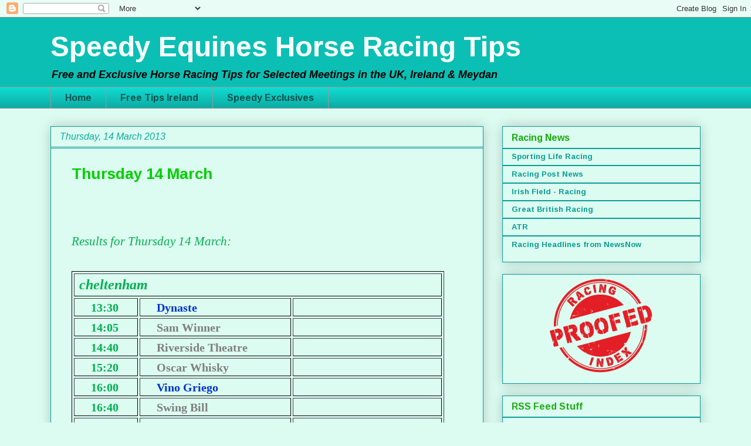

--- FILE ---
content_type: text/html; charset=UTF-8
request_url: http://www.speedyequines.com/2013/03/thursday-14-march.html
body_size: 17436
content:
<!DOCTYPE html>
<html class='v2' dir='ltr' lang='en-GB'>
<head>
<link href='https://www.blogger.com/static/v1/widgets/335934321-css_bundle_v2.css' rel='stylesheet' type='text/css'/>
<meta content='width=1100' name='viewport'/>
<meta content='text/html; charset=UTF-8' http-equiv='Content-Type'/>
<meta content='blogger' name='generator'/>
<link href='http://www.speedyequines.com/favicon.ico' rel='icon' type='image/x-icon'/>
<link href='http://www.speedyequines.com/2013/03/thursday-14-march.html' rel='canonical'/>
<link rel="alternate" type="application/atom+xml" title="Speedy Equines Horse Racing Tips    - Atom" href="http://www.speedyequines.com/feeds/posts/default" />
<link rel="alternate" type="application/rss+xml" title="Speedy Equines Horse Racing Tips    - RSS" href="http://www.speedyequines.com/feeds/posts/default?alt=rss" />
<link rel="service.post" type="application/atom+xml" title="Speedy Equines Horse Racing Tips    - Atom" href="https://www.blogger.com/feeds/3049884438984186753/posts/default" />

<link rel="alternate" type="application/atom+xml" title="Speedy Equines Horse Racing Tips    - Atom" href="http://www.speedyequines.com/feeds/8182339783577272386/comments/default" />
<!--Can't find substitution for tag [blog.ieCssRetrofitLinks]-->
<meta content='http://www.speedyequines.com/2013/03/thursday-14-march.html' property='og:url'/>
<meta content='Thursday 14 March' property='og:title'/>
<meta content='Free  horse racing tips for horse racing in the UK, Ireland and Meydan.' property='og:description'/>
<title>Speedy Equines Horse Racing Tips   : Thursday 14 March</title>
<style type='text/css'>@font-face{font-family:'Arimo';font-style:italic;font-weight:400;font-display:swap;src:url(//fonts.gstatic.com/s/arimo/v35/P5sCzZCDf9_T_10c9C5kiL2t2dkPJA.woff2)format('woff2');unicode-range:U+0460-052F,U+1C80-1C8A,U+20B4,U+2DE0-2DFF,U+A640-A69F,U+FE2E-FE2F;}@font-face{font-family:'Arimo';font-style:italic;font-weight:400;font-display:swap;src:url(//fonts.gstatic.com/s/arimo/v35/P5sCzZCDf9_T_10c9CdkiL2t2dkPJA.woff2)format('woff2');unicode-range:U+0301,U+0400-045F,U+0490-0491,U+04B0-04B1,U+2116;}@font-face{font-family:'Arimo';font-style:italic;font-weight:400;font-display:swap;src:url(//fonts.gstatic.com/s/arimo/v35/P5sCzZCDf9_T_10c9C9kiL2t2dkPJA.woff2)format('woff2');unicode-range:U+1F00-1FFF;}@font-face{font-family:'Arimo';font-style:italic;font-weight:400;font-display:swap;src:url(//fonts.gstatic.com/s/arimo/v35/P5sCzZCDf9_T_10c9CBkiL2t2dkPJA.woff2)format('woff2');unicode-range:U+0370-0377,U+037A-037F,U+0384-038A,U+038C,U+038E-03A1,U+03A3-03FF;}@font-face{font-family:'Arimo';font-style:italic;font-weight:400;font-display:swap;src:url(//fonts.gstatic.com/s/arimo/v35/P5sCzZCDf9_T_10c9CFkiL2t2dkPJA.woff2)format('woff2');unicode-range:U+0307-0308,U+0590-05FF,U+200C-2010,U+20AA,U+25CC,U+FB1D-FB4F;}@font-face{font-family:'Arimo';font-style:italic;font-weight:400;font-display:swap;src:url(//fonts.gstatic.com/s/arimo/v35/P5sCzZCDf9_T_10c9CxkiL2t2dkPJA.woff2)format('woff2');unicode-range:U+0102-0103,U+0110-0111,U+0128-0129,U+0168-0169,U+01A0-01A1,U+01AF-01B0,U+0300-0301,U+0303-0304,U+0308-0309,U+0323,U+0329,U+1EA0-1EF9,U+20AB;}@font-face{font-family:'Arimo';font-style:italic;font-weight:400;font-display:swap;src:url(//fonts.gstatic.com/s/arimo/v35/P5sCzZCDf9_T_10c9C1kiL2t2dkPJA.woff2)format('woff2');unicode-range:U+0100-02BA,U+02BD-02C5,U+02C7-02CC,U+02CE-02D7,U+02DD-02FF,U+0304,U+0308,U+0329,U+1D00-1DBF,U+1E00-1E9F,U+1EF2-1EFF,U+2020,U+20A0-20AB,U+20AD-20C0,U+2113,U+2C60-2C7F,U+A720-A7FF;}@font-face{font-family:'Arimo';font-style:italic;font-weight:400;font-display:swap;src:url(//fonts.gstatic.com/s/arimo/v35/P5sCzZCDf9_T_10c9CNkiL2t2dk.woff2)format('woff2');unicode-range:U+0000-00FF,U+0131,U+0152-0153,U+02BB-02BC,U+02C6,U+02DA,U+02DC,U+0304,U+0308,U+0329,U+2000-206F,U+20AC,U+2122,U+2191,U+2193,U+2212,U+2215,U+FEFF,U+FFFD;}@font-face{font-family:'Arimo';font-style:italic;font-weight:700;font-display:swap;src:url(//fonts.gstatic.com/s/arimo/v35/P5sCzZCDf9_T_10c9C5kiL2t2dkPJA.woff2)format('woff2');unicode-range:U+0460-052F,U+1C80-1C8A,U+20B4,U+2DE0-2DFF,U+A640-A69F,U+FE2E-FE2F;}@font-face{font-family:'Arimo';font-style:italic;font-weight:700;font-display:swap;src:url(//fonts.gstatic.com/s/arimo/v35/P5sCzZCDf9_T_10c9CdkiL2t2dkPJA.woff2)format('woff2');unicode-range:U+0301,U+0400-045F,U+0490-0491,U+04B0-04B1,U+2116;}@font-face{font-family:'Arimo';font-style:italic;font-weight:700;font-display:swap;src:url(//fonts.gstatic.com/s/arimo/v35/P5sCzZCDf9_T_10c9C9kiL2t2dkPJA.woff2)format('woff2');unicode-range:U+1F00-1FFF;}@font-face{font-family:'Arimo';font-style:italic;font-weight:700;font-display:swap;src:url(//fonts.gstatic.com/s/arimo/v35/P5sCzZCDf9_T_10c9CBkiL2t2dkPJA.woff2)format('woff2');unicode-range:U+0370-0377,U+037A-037F,U+0384-038A,U+038C,U+038E-03A1,U+03A3-03FF;}@font-face{font-family:'Arimo';font-style:italic;font-weight:700;font-display:swap;src:url(//fonts.gstatic.com/s/arimo/v35/P5sCzZCDf9_T_10c9CFkiL2t2dkPJA.woff2)format('woff2');unicode-range:U+0307-0308,U+0590-05FF,U+200C-2010,U+20AA,U+25CC,U+FB1D-FB4F;}@font-face{font-family:'Arimo';font-style:italic;font-weight:700;font-display:swap;src:url(//fonts.gstatic.com/s/arimo/v35/P5sCzZCDf9_T_10c9CxkiL2t2dkPJA.woff2)format('woff2');unicode-range:U+0102-0103,U+0110-0111,U+0128-0129,U+0168-0169,U+01A0-01A1,U+01AF-01B0,U+0300-0301,U+0303-0304,U+0308-0309,U+0323,U+0329,U+1EA0-1EF9,U+20AB;}@font-face{font-family:'Arimo';font-style:italic;font-weight:700;font-display:swap;src:url(//fonts.gstatic.com/s/arimo/v35/P5sCzZCDf9_T_10c9C1kiL2t2dkPJA.woff2)format('woff2');unicode-range:U+0100-02BA,U+02BD-02C5,U+02C7-02CC,U+02CE-02D7,U+02DD-02FF,U+0304,U+0308,U+0329,U+1D00-1DBF,U+1E00-1E9F,U+1EF2-1EFF,U+2020,U+20A0-20AB,U+20AD-20C0,U+2113,U+2C60-2C7F,U+A720-A7FF;}@font-face{font-family:'Arimo';font-style:italic;font-weight:700;font-display:swap;src:url(//fonts.gstatic.com/s/arimo/v35/P5sCzZCDf9_T_10c9CNkiL2t2dk.woff2)format('woff2');unicode-range:U+0000-00FF,U+0131,U+0152-0153,U+02BB-02BC,U+02C6,U+02DA,U+02DC,U+0304,U+0308,U+0329,U+2000-206F,U+20AC,U+2122,U+2191,U+2193,U+2212,U+2215,U+FEFF,U+FFFD;}@font-face{font-family:'Arimo';font-style:normal;font-weight:400;font-display:swap;src:url(//fonts.gstatic.com/s/arimo/v35/P5sMzZCDf9_T_10UxCFuj5-v6dg.woff2)format('woff2');unicode-range:U+0460-052F,U+1C80-1C8A,U+20B4,U+2DE0-2DFF,U+A640-A69F,U+FE2E-FE2F;}@font-face{font-family:'Arimo';font-style:normal;font-weight:400;font-display:swap;src:url(//fonts.gstatic.com/s/arimo/v35/P5sMzZCDf9_T_10dxCFuj5-v6dg.woff2)format('woff2');unicode-range:U+0301,U+0400-045F,U+0490-0491,U+04B0-04B1,U+2116;}@font-face{font-family:'Arimo';font-style:normal;font-weight:400;font-display:swap;src:url(//fonts.gstatic.com/s/arimo/v35/P5sMzZCDf9_T_10VxCFuj5-v6dg.woff2)format('woff2');unicode-range:U+1F00-1FFF;}@font-face{font-family:'Arimo';font-style:normal;font-weight:400;font-display:swap;src:url(//fonts.gstatic.com/s/arimo/v35/P5sMzZCDf9_T_10axCFuj5-v6dg.woff2)format('woff2');unicode-range:U+0370-0377,U+037A-037F,U+0384-038A,U+038C,U+038E-03A1,U+03A3-03FF;}@font-face{font-family:'Arimo';font-style:normal;font-weight:400;font-display:swap;src:url(//fonts.gstatic.com/s/arimo/v35/P5sMzZCDf9_T_10bxCFuj5-v6dg.woff2)format('woff2');unicode-range:U+0307-0308,U+0590-05FF,U+200C-2010,U+20AA,U+25CC,U+FB1D-FB4F;}@font-face{font-family:'Arimo';font-style:normal;font-weight:400;font-display:swap;src:url(//fonts.gstatic.com/s/arimo/v35/P5sMzZCDf9_T_10WxCFuj5-v6dg.woff2)format('woff2');unicode-range:U+0102-0103,U+0110-0111,U+0128-0129,U+0168-0169,U+01A0-01A1,U+01AF-01B0,U+0300-0301,U+0303-0304,U+0308-0309,U+0323,U+0329,U+1EA0-1EF9,U+20AB;}@font-face{font-family:'Arimo';font-style:normal;font-weight:400;font-display:swap;src:url(//fonts.gstatic.com/s/arimo/v35/P5sMzZCDf9_T_10XxCFuj5-v6dg.woff2)format('woff2');unicode-range:U+0100-02BA,U+02BD-02C5,U+02C7-02CC,U+02CE-02D7,U+02DD-02FF,U+0304,U+0308,U+0329,U+1D00-1DBF,U+1E00-1E9F,U+1EF2-1EFF,U+2020,U+20A0-20AB,U+20AD-20C0,U+2113,U+2C60-2C7F,U+A720-A7FF;}@font-face{font-family:'Arimo';font-style:normal;font-weight:400;font-display:swap;src:url(//fonts.gstatic.com/s/arimo/v35/P5sMzZCDf9_T_10ZxCFuj5-v.woff2)format('woff2');unicode-range:U+0000-00FF,U+0131,U+0152-0153,U+02BB-02BC,U+02C6,U+02DA,U+02DC,U+0304,U+0308,U+0329,U+2000-206F,U+20AC,U+2122,U+2191,U+2193,U+2212,U+2215,U+FEFF,U+FFFD;}@font-face{font-family:'Arimo';font-style:normal;font-weight:700;font-display:swap;src:url(//fonts.gstatic.com/s/arimo/v35/P5sMzZCDf9_T_10UxCFuj5-v6dg.woff2)format('woff2');unicode-range:U+0460-052F,U+1C80-1C8A,U+20B4,U+2DE0-2DFF,U+A640-A69F,U+FE2E-FE2F;}@font-face{font-family:'Arimo';font-style:normal;font-weight:700;font-display:swap;src:url(//fonts.gstatic.com/s/arimo/v35/P5sMzZCDf9_T_10dxCFuj5-v6dg.woff2)format('woff2');unicode-range:U+0301,U+0400-045F,U+0490-0491,U+04B0-04B1,U+2116;}@font-face{font-family:'Arimo';font-style:normal;font-weight:700;font-display:swap;src:url(//fonts.gstatic.com/s/arimo/v35/P5sMzZCDf9_T_10VxCFuj5-v6dg.woff2)format('woff2');unicode-range:U+1F00-1FFF;}@font-face{font-family:'Arimo';font-style:normal;font-weight:700;font-display:swap;src:url(//fonts.gstatic.com/s/arimo/v35/P5sMzZCDf9_T_10axCFuj5-v6dg.woff2)format('woff2');unicode-range:U+0370-0377,U+037A-037F,U+0384-038A,U+038C,U+038E-03A1,U+03A3-03FF;}@font-face{font-family:'Arimo';font-style:normal;font-weight:700;font-display:swap;src:url(//fonts.gstatic.com/s/arimo/v35/P5sMzZCDf9_T_10bxCFuj5-v6dg.woff2)format('woff2');unicode-range:U+0307-0308,U+0590-05FF,U+200C-2010,U+20AA,U+25CC,U+FB1D-FB4F;}@font-face{font-family:'Arimo';font-style:normal;font-weight:700;font-display:swap;src:url(//fonts.gstatic.com/s/arimo/v35/P5sMzZCDf9_T_10WxCFuj5-v6dg.woff2)format('woff2');unicode-range:U+0102-0103,U+0110-0111,U+0128-0129,U+0168-0169,U+01A0-01A1,U+01AF-01B0,U+0300-0301,U+0303-0304,U+0308-0309,U+0323,U+0329,U+1EA0-1EF9,U+20AB;}@font-face{font-family:'Arimo';font-style:normal;font-weight:700;font-display:swap;src:url(//fonts.gstatic.com/s/arimo/v35/P5sMzZCDf9_T_10XxCFuj5-v6dg.woff2)format('woff2');unicode-range:U+0100-02BA,U+02BD-02C5,U+02C7-02CC,U+02CE-02D7,U+02DD-02FF,U+0304,U+0308,U+0329,U+1D00-1DBF,U+1E00-1E9F,U+1EF2-1EFF,U+2020,U+20A0-20AB,U+20AD-20C0,U+2113,U+2C60-2C7F,U+A720-A7FF;}@font-face{font-family:'Arimo';font-style:normal;font-weight:700;font-display:swap;src:url(//fonts.gstatic.com/s/arimo/v35/P5sMzZCDf9_T_10ZxCFuj5-v.woff2)format('woff2');unicode-range:U+0000-00FF,U+0131,U+0152-0153,U+02BB-02BC,U+02C6,U+02DA,U+02DC,U+0304,U+0308,U+0329,U+2000-206F,U+20AC,U+2122,U+2191,U+2193,U+2212,U+2215,U+FEFF,U+FFFD;}</style>
<style id='page-skin-1' type='text/css'><!--
/*
-----------------------------------------------
Blogger Template Style
Name:     Awesome Inc.
Designer: Tina Chen
URL:      tinachen.org
----------------------------------------------- */
/* Content
----------------------------------------------- */
body {
font: normal normal 13px Arimo;
color: #000000;
background: #dcfbf1 none repeat scroll top left;
}
html body .content-outer {
min-width: 0;
max-width: 100%;
width: 100%;
}
a:link {
text-decoration: none;
color: #3778cd;
}
a:visited {
text-decoration: none;
color: #444444;
}
a:hover {
text-decoration: underline;
color: #19ac0c;
}
.body-fauxcolumn-outer .cap-top {
position: absolute;
z-index: 1;
height: 276px;
width: 100%;
background: transparent none repeat-x scroll top left;
_background-image: none;
}
/* Columns
----------------------------------------------- */
.content-inner {
padding: 0;
}
.header-inner .section {
margin: 0 16px;
}
.tabs-inner .section {
margin: 0 16px;
}
.main-inner {
padding-top: 30px;
}
.main-inner .column-center-inner,
.main-inner .column-left-inner,
.main-inner .column-right-inner {
padding: 0 5px;
}
*+html body .main-inner .column-center-inner {
margin-top: -30px;
}
#layout .main-inner .column-center-inner {
margin-top: 0;
}
/* Header
----------------------------------------------- */
.header-outer {
margin: 0 0 0 0;
background: #0cbfb5 none repeat scroll 0 0;
}
.Header h1 {
font: normal bold 48px Arimo;
color: #f6fffc;
text-shadow: 0 0 -1px #000000;
}
.Header h1 a {
color: #f6fffc;
}
.Header .description {
font: italic bold 18px Arimo;
color: #000000;
}
.header-inner .Header .titlewrapper,
.header-inner .Header .descriptionwrapper {
padding-left: 0;
padding-right: 0;
margin-bottom: 0;
}
.header-inner .Header .titlewrapper {
padding-top: 22px;
}
/* Tabs
----------------------------------------------- */
.tabs-outer {
overflow: hidden;
position: relative;
background: #10dacf url(//www.blogblog.com/1kt/awesomeinc/tabs_gradient_light.png) repeat scroll 0 0;
}
#layout .tabs-outer {
overflow: visible;
}
.tabs-cap-top, .tabs-cap-bottom {
position: absolute;
width: 100%;
border-top: 1px solid #999999;
}
.tabs-cap-bottom {
bottom: 0;
}
.tabs-inner .widget li a {
display: inline-block;
margin: 0;
padding: .6em 1.5em;
font: normal bold 16px Arimo;
color: #07504c;
border-top: 1px solid #999999;
border-bottom: 1px solid #999999;
border-left: 1px solid #999999;
height: 16px;
line-height: 16px;
}
.tabs-inner .widget li:last-child a {
border-right: 1px solid #999999;
}
.tabs-inner .widget li.selected a, .tabs-inner .widget li a:hover {
background: #19ac0c url(//www.blogblog.com/1kt/awesomeinc/tabs_gradient_light.png) repeat-x scroll 0 -100px;
color: #ffffff;
}
/* Headings
----------------------------------------------- */
h2 {
font: normal bold 16px Arimo;
color: #19ac0c;
}
/* Widgets
----------------------------------------------- */
.main-inner .section {
margin: 0 27px;
padding: 0;
}
.main-inner .column-left-outer,
.main-inner .column-right-outer {
margin-top: 0;
}
#layout .main-inner .column-left-outer,
#layout .main-inner .column-right-outer {
margin-top: 0;
}
.main-inner .column-left-inner,
.main-inner .column-right-inner {
background: transparent none repeat 0 0;
-moz-box-shadow: 0 0 0 rgba(0, 0, 0, .2);
-webkit-box-shadow: 0 0 0 rgba(0, 0, 0, .2);
-goog-ms-box-shadow: 0 0 0 rgba(0, 0, 0, .2);
box-shadow: 0 0 0 rgba(0, 0, 0, .2);
-moz-border-radius: 0;
-webkit-border-radius: 0;
-goog-ms-border-radius: 0;
border-radius: 0;
}
#layout .main-inner .column-left-inner,
#layout .main-inner .column-right-inner {
margin-top: 0;
}
.sidebar .widget {
font: normal bold 13px Arimo;
color: #000000;
}
.sidebar .widget a:link {
color: #0b9d94;
}
.sidebar .widget a:visited {
color: #444444;
}
.sidebar .widget a:hover {
color: #00cf00;
}
.sidebar .widget h2 {
text-shadow: 0 0 -1px #000000;
}
.main-inner .widget {
background-color: transparent;
border: 1px solid #0b9d94;
padding: 0 15px 15px;
margin: 20px -16px;
-moz-box-shadow: 0 0 20px rgba(0, 0, 0, .2);
-webkit-box-shadow: 0 0 20px rgba(0, 0, 0, .2);
-goog-ms-box-shadow: 0 0 20px rgba(0, 0, 0, .2);
box-shadow: 0 0 20px rgba(0, 0, 0, .2);
-moz-border-radius: 0;
-webkit-border-radius: 0;
-goog-ms-border-radius: 0;
border-radius: 0;
}
.main-inner .widget h2 {
margin: 0 -15px;
padding: .6em 15px .5em;
border-bottom: 1px solid #0b9d94;
}
.footer-inner .widget h2 {
padding: 0 0 .4em;
border-bottom: 1px solid #0b9d94;
}
.main-inner .widget h2 + div, .footer-inner .widget h2 + div {
border-top: 1px solid #0b9d94;
padding-top: 8px;
}
.main-inner .widget .widget-content {
margin: 0 -15px;
padding: 7px 15px 0;
}
.main-inner .widget ul, .main-inner .widget #ArchiveList ul.flat {
margin: -8px -15px 0;
padding: 0;
list-style: none;
}
.main-inner .widget #ArchiveList {
margin: -8px 0 0;
}
.main-inner .widget ul li, .main-inner .widget #ArchiveList ul.flat li {
padding: .5em 15px;
text-indent: 0;
color: #666666;
border-top: 1px solid #0b9d94;
border-bottom: 1px solid #0b9d94;
}
.main-inner .widget #ArchiveList ul li {
padding-top: .25em;
padding-bottom: .25em;
}
.main-inner .widget ul li:first-child, .main-inner .widget #ArchiveList ul.flat li:first-child {
border-top: none;
}
.main-inner .widget ul li:last-child, .main-inner .widget #ArchiveList ul.flat li:last-child {
border-bottom: none;
}
.post-body {
position: relative;
}
.main-inner .widget .post-body ul {
padding: 0 2.5em;
margin: .5em 0;
list-style: disc;
}
.main-inner .widget .post-body ul li {
padding: 0.25em 0;
margin-bottom: .25em;
color: #000000;
border: none;
}
.footer-inner .widget ul {
padding: 0;
list-style: none;
}
.widget .zippy {
color: #666666;
}
/* Posts
----------------------------------------------- */
body .main-inner .Blog {
padding: 0;
margin-bottom: 1em;
background-color: transparent;
border: none;
-moz-box-shadow: 0 0 0 rgba(0, 0, 0, 0);
-webkit-box-shadow: 0 0 0 rgba(0, 0, 0, 0);
-goog-ms-box-shadow: 0 0 0 rgba(0, 0, 0, 0);
box-shadow: 0 0 0 rgba(0, 0, 0, 0);
}
.main-inner .section:last-child .Blog:last-child {
padding: 0;
margin-bottom: 1em;
}
.main-inner .widget h2.date-header {
margin: 0 -15px 1px;
padding: 0 0 0 0;
font: italic normal 16px Arimo;
color: #0cac9f;
background: transparent none no-repeat scroll top left;
border-top: 0 solid #6dcec9;
border-bottom: 1px solid #0b9d94;
-moz-border-radius-topleft: 0;
-moz-border-radius-topright: 0;
-webkit-border-top-left-radius: 0;
-webkit-border-top-right-radius: 0;
border-top-left-radius: 0;
border-top-right-radius: 0;
position: static;
bottom: 100%;
right: 15px;
text-shadow: 0 0 -1px #000000;
}
.main-inner .widget h2.date-header span {
font: italic normal 16px Arimo;
display: block;
padding: .5em 15px;
border-left: 0 solid #6dcec9;
border-right: 0 solid #6dcec9;
}
.date-outer {
position: relative;
margin: 30px 0 20px;
padding: 0 15px;
background-color: transparent;
border: 1px solid #0b9d94;
-moz-box-shadow: 0 0 20px rgba(0, 0, 0, .2);
-webkit-box-shadow: 0 0 20px rgba(0, 0, 0, .2);
-goog-ms-box-shadow: 0 0 20px rgba(0, 0, 0, .2);
box-shadow: 0 0 20px rgba(0, 0, 0, .2);
-moz-border-radius: 0;
-webkit-border-radius: 0;
-goog-ms-border-radius: 0;
border-radius: 0;
}
.date-outer:first-child {
margin-top: 0;
}
.date-outer:last-child {
margin-bottom: 20px;
-moz-border-radius-bottomleft: 0;
-moz-border-radius-bottomright: 0;
-webkit-border-bottom-left-radius: 0;
-webkit-border-bottom-right-radius: 0;
-goog-ms-border-bottom-left-radius: 0;
-goog-ms-border-bottom-right-radius: 0;
border-bottom-left-radius: 0;
border-bottom-right-radius: 0;
}
.date-posts {
margin: 0 -15px;
padding: 0 15px;
clear: both;
}
.post-outer, .inline-ad {
border-top: 1px solid #a7e2df;
margin: 0 -15px;
padding: 15px 15px;
}
.post-outer {
padding-bottom: 10px;
}
.post-outer:first-child {
padding-top: 0;
border-top: none;
}
.post-outer:last-child, .inline-ad:last-child {
border-bottom: none;
}
.post-body {
position: relative;
}
.post-body img {
padding: 8px;
background: transparent;
border: 1px solid transparent;
-moz-box-shadow: 0 0 0 rgba(0, 0, 0, .2);
-webkit-box-shadow: 0 0 0 rgba(0, 0, 0, .2);
box-shadow: 0 0 0 rgba(0, 0, 0, .2);
-moz-border-radius: 0;
-webkit-border-radius: 0;
border-radius: 0;
}
h3.post-title, h4 {
font: normal bold 26px Arimo;
color: #00cf00;
}
h3.post-title a {
font: normal bold 26px Arimo;
color: #00cf00;
}
h3.post-title a:hover {
color: #19ac0c;
text-decoration: underline;
}
.post-header {
margin: 0 0 1em;
}
.post-body {
line-height: 1.4;
}
.post-outer h2 {
color: #000000;
}
.post-footer {
margin: 1.5em 0 0;
}
#blog-pager {
padding: 15px;
font-size: 120%;
background-color: transparent;
border: 1px solid #0b9d94;
-moz-box-shadow: 0 0 20px rgba(0, 0, 0, .2);
-webkit-box-shadow: 0 0 20px rgba(0, 0, 0, .2);
-goog-ms-box-shadow: 0 0 20px rgba(0, 0, 0, .2);
box-shadow: 0 0 20px rgba(0, 0, 0, .2);
-moz-border-radius: 0;
-webkit-border-radius: 0;
-goog-ms-border-radius: 0;
border-radius: 0;
-moz-border-radius-topleft: 0;
-moz-border-radius-topright: 0;
-webkit-border-top-left-radius: 0;
-webkit-border-top-right-radius: 0;
-goog-ms-border-top-left-radius: 0;
-goog-ms-border-top-right-radius: 0;
border-top-left-radius: 0;
border-top-right-radius-topright: 0;
margin-top: 1em;
}
.blog-feeds, .post-feeds {
margin: 1em 0;
text-align: center;
color: #000000;
}
.blog-feeds a, .post-feeds a {
color: #373535;
}
.blog-feeds a:visited, .post-feeds a:visited {
color: #07504c;
}
.blog-feeds a:hover, .post-feeds a:hover {
color: #19ac0c;
}
.post-outer .comments {
margin-top: 2em;
}
/* Comments
----------------------------------------------- */
.comments .comments-content .icon.blog-author {
background-repeat: no-repeat;
background-image: url([data-uri]);
}
.comments .comments-content .loadmore a {
border-top: 1px solid #999999;
border-bottom: 1px solid #999999;
}
.comments .continue {
border-top: 2px solid #999999;
}
/* Footer
----------------------------------------------- */
.footer-outer {
margin: -20px 0 -1px;
padding: 20px 0 0;
color: #373535;
overflow: hidden;
}
.footer-fauxborder-left {
border-top: 1px solid #0b9d94;
background: transparent none repeat scroll 0 0;
-moz-box-shadow: 0 0 20px rgba(0, 0, 0, .2);
-webkit-box-shadow: 0 0 20px rgba(0, 0, 0, .2);
-goog-ms-box-shadow: 0 0 20px rgba(0, 0, 0, .2);
box-shadow: 0 0 20px rgba(0, 0, 0, .2);
margin: 0 -20px;
}
/* Mobile
----------------------------------------------- */
body.mobile {
background-size: auto;
}
.mobile .body-fauxcolumn-outer {
background: transparent none repeat scroll top left;
}
*+html body.mobile .main-inner .column-center-inner {
margin-top: 0;
}
.mobile .main-inner .widget {
padding: 0 0 15px;
}
.mobile .main-inner .widget h2 + div,
.mobile .footer-inner .widget h2 + div {
border-top: none;
padding-top: 0;
}
.mobile .footer-inner .widget h2 {
padding: 0.5em 0;
border-bottom: none;
}
.mobile .main-inner .widget .widget-content {
margin: 0;
padding: 7px 0 0;
}
.mobile .main-inner .widget ul,
.mobile .main-inner .widget #ArchiveList ul.flat {
margin: 0 -15px 0;
}
.mobile .main-inner .widget h2.date-header {
right: 0;
}
.mobile .date-header span {
padding: 0.4em 0;
}
.mobile .date-outer:first-child {
margin-bottom: 0;
border: 1px solid #0b9d94;
-moz-border-radius-topleft: 0;
-moz-border-radius-topright: 0;
-webkit-border-top-left-radius: 0;
-webkit-border-top-right-radius: 0;
-goog-ms-border-top-left-radius: 0;
-goog-ms-border-top-right-radius: 0;
border-top-left-radius: 0;
border-top-right-radius: 0;
}
.mobile .date-outer {
border-color: #0b9d94;
border-width: 0 1px 1px;
}
.mobile .date-outer:last-child {
margin-bottom: 0;
}
.mobile .main-inner {
padding: 0;
}
.mobile .header-inner .section {
margin: 0;
}
.mobile .post-outer, .mobile .inline-ad {
padding: 5px 0;
}
.mobile .tabs-inner .section {
margin: 0 10px;
}
.mobile .main-inner .widget h2 {
margin: 0;
padding: 0;
}
.mobile .main-inner .widget h2.date-header span {
padding: 0;
}
.mobile .main-inner .widget .widget-content {
margin: 0;
padding: 7px 0 0;
}
.mobile #blog-pager {
border: 1px solid transparent;
background: transparent none repeat scroll 0 0;
}
.mobile .main-inner .column-left-inner,
.mobile .main-inner .column-right-inner {
background: transparent none repeat 0 0;
-moz-box-shadow: none;
-webkit-box-shadow: none;
-goog-ms-box-shadow: none;
box-shadow: none;
}
.mobile .date-posts {
margin: 0;
padding: 0;
}
.mobile .footer-fauxborder-left {
margin: 0;
border-top: inherit;
}
.mobile .main-inner .section:last-child .Blog:last-child {
margin-bottom: 0;
}
.mobile-index-contents {
color: #000000;
}
.mobile .mobile-link-button {
background: #3778cd url(//www.blogblog.com/1kt/awesomeinc/tabs_gradient_light.png) repeat scroll 0 0;
}
.mobile-link-button a:link, .mobile-link-button a:visited {
color: #f8f3c8;
}
.mobile .tabs-inner .PageList .widget-content {
background: transparent;
border-top: 1px solid;
border-color: #999999;
color: #07504c;
}
.mobile .tabs-inner .PageList .widget-content .pagelist-arrow {
border-left: 1px solid #999999;
}
.post {
padding: 20px ;
}
--></style>
<style id='template-skin-1' type='text/css'><!--
body {
min-width: 1140px;
}
.content-outer, .content-fauxcolumn-outer, .region-inner {
min-width: 1140px;
max-width: 1140px;
_width: 1140px;
}
.main-inner .columns {
padding-left: 0px;
padding-right: 370px;
}
.main-inner .fauxcolumn-center-outer {
left: 0px;
right: 370px;
/* IE6 does not respect left and right together */
_width: expression(this.parentNode.offsetWidth -
parseInt("0px") -
parseInt("370px") + 'px');
}
.main-inner .fauxcolumn-left-outer {
width: 0px;
}
.main-inner .fauxcolumn-right-outer {
width: 370px;
}
.main-inner .column-left-outer {
width: 0px;
right: 100%;
margin-left: -0px;
}
.main-inner .column-right-outer {
width: 370px;
margin-right: -370px;
}
#layout {
min-width: 0;
}
#layout .content-outer {
min-width: 0;
width: 800px;
}
#layout .region-inner {
min-width: 0;
width: auto;
}
body#layout div.add_widget {
padding: 8px;
}
body#layout div.add_widget a {
margin-left: 32px;
}
--></style>
<link href='https://www.blogger.com/dyn-css/authorization.css?targetBlogID=3049884438984186753&amp;zx=2cd7ec97-3581-4064-8d08-478f4ddff330' media='none' onload='if(media!=&#39;all&#39;)media=&#39;all&#39;' rel='stylesheet'/><noscript><link href='https://www.blogger.com/dyn-css/authorization.css?targetBlogID=3049884438984186753&amp;zx=2cd7ec97-3581-4064-8d08-478f4ddff330' rel='stylesheet'/></noscript>
<meta name='google-adsense-platform-account' content='ca-host-pub-1556223355139109'/>
<meta name='google-adsense-platform-domain' content='blogspot.com'/>

<!-- data-ad-client=ca-pub-0476659753599429 -->

</head>
<body class='loading variant-light'>
<div class='navbar section' id='navbar' name='Navbar'><div class='widget Navbar' data-version='1' id='Navbar1'><script type="text/javascript">
    function setAttributeOnload(object, attribute, val) {
      if(window.addEventListener) {
        window.addEventListener('load',
          function(){ object[attribute] = val; }, false);
      } else {
        window.attachEvent('onload', function(){ object[attribute] = val; });
      }
    }
  </script>
<div id="navbar-iframe-container"></div>
<script type="text/javascript" src="https://apis.google.com/js/platform.js"></script>
<script type="text/javascript">
      gapi.load("gapi.iframes:gapi.iframes.style.bubble", function() {
        if (gapi.iframes && gapi.iframes.getContext) {
          gapi.iframes.getContext().openChild({
              url: 'https://www.blogger.com/navbar/3049884438984186753?po\x3d8182339783577272386\x26origin\x3dhttp://www.speedyequines.com',
              where: document.getElementById("navbar-iframe-container"),
              id: "navbar-iframe"
          });
        }
      });
    </script><script type="text/javascript">
(function() {
var script = document.createElement('script');
script.type = 'text/javascript';
script.src = '//pagead2.googlesyndication.com/pagead/js/google_top_exp.js';
var head = document.getElementsByTagName('head')[0];
if (head) {
head.appendChild(script);
}})();
</script>
</div></div>
<div class='body-fauxcolumns'>
<div class='fauxcolumn-outer body-fauxcolumn-outer'>
<div class='cap-top'>
<div class='cap-left'></div>
<div class='cap-right'></div>
</div>
<div class='fauxborder-left'>
<div class='fauxborder-right'></div>
<div class='fauxcolumn-inner'>
</div>
</div>
<div class='cap-bottom'>
<div class='cap-left'></div>
<div class='cap-right'></div>
</div>
</div>
</div>
<div class='content'>
<div class='content-fauxcolumns'>
<div class='fauxcolumn-outer content-fauxcolumn-outer'>
<div class='cap-top'>
<div class='cap-left'></div>
<div class='cap-right'></div>
</div>
<div class='fauxborder-left'>
<div class='fauxborder-right'></div>
<div class='fauxcolumn-inner'>
</div>
</div>
<div class='cap-bottom'>
<div class='cap-left'></div>
<div class='cap-right'></div>
</div>
</div>
</div>
<div class='content-outer'>
<div class='content-cap-top cap-top'>
<div class='cap-left'></div>
<div class='cap-right'></div>
</div>
<div class='fauxborder-left content-fauxborder-left'>
<div class='fauxborder-right content-fauxborder-right'></div>
<div class='content-inner'>
<header>
<div class='header-outer'>
<div class='header-cap-top cap-top'>
<div class='cap-left'></div>
<div class='cap-right'></div>
</div>
<div class='fauxborder-left header-fauxborder-left'>
<div class='fauxborder-right header-fauxborder-right'></div>
<div class='region-inner header-inner'>
<div class='header section' id='header' name='Header'><div class='widget Header' data-version='1' id='Header1'>
<div id='header-inner'>
<div class='titlewrapper'>
<h1 class='title'>
<a href='http://www.speedyequines.com/'>
Speedy Equines Horse Racing Tips   
</a>
</h1>
</div>
<div class='descriptionwrapper'>
<p class='description'><span>Free and Exclusive Horse Racing Tips for Selected Meetings in the UK, Ireland &amp; Meydan</span></p>
</div>
</div>
</div></div>
</div>
</div>
<div class='header-cap-bottom cap-bottom'>
<div class='cap-left'></div>
<div class='cap-right'></div>
</div>
</div>
</header>
<div class='tabs-outer'>
<div class='tabs-cap-top cap-top'>
<div class='cap-left'></div>
<div class='cap-right'></div>
</div>
<div class='fauxborder-left tabs-fauxborder-left'>
<div class='fauxborder-right tabs-fauxborder-right'></div>
<div class='region-inner tabs-inner'>
<div class='tabs section' id='crosscol' name='Cross-column'><div class='widget PageList' data-version='1' id='PageList1'>
<h2>Pages</h2>
<div class='widget-content'>
<ul>
<li>
<a href='http://www.speedyequines.com/'>Home</a>
</li>
<li>
<a href='http://www.speedyequines.com/p/free-tips-ireland.html'>Free Tips Ireland</a>
</li>
<li>
<a href='http://www.speedyequines.com/p/exclusive-meeting.html'>Speedy Exclusives</a>
</li>
</ul>
<div class='clear'></div>
</div>
</div></div>
<div class='tabs no-items section' id='crosscol-overflow' name='Cross-Column 2'></div>
</div>
</div>
<div class='tabs-cap-bottom cap-bottom'>
<div class='cap-left'></div>
<div class='cap-right'></div>
</div>
</div>
<div class='main-outer'>
<div class='main-cap-top cap-top'>
<div class='cap-left'></div>
<div class='cap-right'></div>
</div>
<div class='fauxborder-left main-fauxborder-left'>
<div class='fauxborder-right main-fauxborder-right'></div>
<div class='region-inner main-inner'>
<div class='columns fauxcolumns'>
<div class='fauxcolumn-outer fauxcolumn-center-outer'>
<div class='cap-top'>
<div class='cap-left'></div>
<div class='cap-right'></div>
</div>
<div class='fauxborder-left'>
<div class='fauxborder-right'></div>
<div class='fauxcolumn-inner'>
</div>
</div>
<div class='cap-bottom'>
<div class='cap-left'></div>
<div class='cap-right'></div>
</div>
</div>
<div class='fauxcolumn-outer fauxcolumn-left-outer'>
<div class='cap-top'>
<div class='cap-left'></div>
<div class='cap-right'></div>
</div>
<div class='fauxborder-left'>
<div class='fauxborder-right'></div>
<div class='fauxcolumn-inner'>
</div>
</div>
<div class='cap-bottom'>
<div class='cap-left'></div>
<div class='cap-right'></div>
</div>
</div>
<div class='fauxcolumn-outer fauxcolumn-right-outer'>
<div class='cap-top'>
<div class='cap-left'></div>
<div class='cap-right'></div>
</div>
<div class='fauxborder-left'>
<div class='fauxborder-right'></div>
<div class='fauxcolumn-inner'>
</div>
</div>
<div class='cap-bottom'>
<div class='cap-left'></div>
<div class='cap-right'></div>
</div>
</div>
<!-- corrects IE6 width calculation -->
<div class='columns-inner'>
<div class='column-center-outer'>
<div class='column-center-inner'>
<div class='main section' id='main' name='Main'><div class='widget Blog' data-version='1' id='Blog1'>
<div class='blog-posts hfeed'>

          <div class="date-outer">
        
<h2 class='date-header'><span>Thursday, 14 March 2013</span></h2>

          <div class="date-posts">
        
<div class='post-outer'>
<div class='post hentry uncustomized-post-template' itemprop='blogPost' itemscope='itemscope' itemtype='http://schema.org/BlogPosting'>
<meta content='3049884438984186753' itemprop='blogId'/>
<meta content='8182339783577272386' itemprop='postId'/>
<a name='8182339783577272386'></a>
<h3 class='post-title entry-title' itemprop='name'>
Thursday 14 March
</h3>
<div class='post-header'>
<div class='post-header-line-1'></div>
</div>
<div class='post-body entry-content' id='post-body-8182339783577272386' itemprop='description articleBody'>
<div dir="ltr" style="text-align: left;" trbidi="on">
<br />
<div align="center" style="margin-bottom: .0001pt; margin: 0cm; text-align: center;">
<br /></div>
<div align="center" style="margin-bottom: .0001pt; margin: 0cm; text-align: center;">
<br /></div>
<div style="margin-bottom: .0001pt; margin: 0cm;">
<br />
<div style="margin-bottom: .0001pt; margin: 0cm;">
<i><span style="color: #00b050; font-family: &quot;Trebuchet MS&quot;,&quot;sans-serif&quot;; font-size: 16.0pt; mso-bidi-font-weight: bold;">Results for Thursday 14 March:</span></i><span style="color: #00b050; font-family: &quot;Trebuchet MS&quot;,&quot;sans-serif&quot;; font-size: 16.0pt;"><o:p></o:p></span></div>
</div>
<div align="center" style="margin-bottom: .0001pt; margin: 0cm; text-align: center;">
<br /></div>
<div style="margin-bottom: .0001pt; margin: 0cm;">
<br /></div>
<div style="margin-bottom: .0001pt; margin: 0cm;">
<span style="color: #00b050; font-family: &quot;Trebuchet MS&quot;,&quot;sans-serif&quot;; font-size: 14.0pt; mso-bidi-font-family: Arial;"><table border="1" cellpadding="0" cellspacing="3" class="MsoTableGrid" style="border: inset #404040 1.0pt; mso-border-alt: inset #404040 .75pt; mso-border-insideh-themecolor: text1; mso-border-insideh-themetint: 191; mso-border-insideh: .75pt inset #404040; mso-border-insidev-themecolor: text1; mso-border-insidev-themetint: 191; mso-border-insidev: .75pt inset #404040; mso-border-themecolor: text1; mso-border-themetint: 191; mso-cellspacing: 2.0pt; mso-padding-alt: 0cm 5.4pt 0cm 5.4pt; mso-yfti-tbllook: 1184; width: 635px;">
 <tbody>
<tr style="height: 1.0cm; mso-yfti-firstrow: yes; mso-yfti-irow: 0;">
  <td colspan="3" style="border: outset #404040 1.0pt; height: 1.0cm; mso-border-alt: outset #404040 .75pt; mso-border-themecolor: text1; mso-border-themecolor: text1; mso-border-themetint: 191; mso-border-themetint: 191; padding: 0cm 5.4pt 0cm 5.4pt; width: 472.0pt;" width="629"><div class="MsoNormal" style="margin-bottom: .0001pt; margin-bottom: 0cm;">
<b><i><span style="color: #00b050; font-family: &quot;Trebuchet MS&quot;,&quot;sans-serif&quot;; font-size: 18.0pt;">cheltenham<o:p></o:p></span></i></b></div>
</td>
 </tr>
<tr>
  <td style="border: outset #404040 1.0pt; mso-border-alt: outset #404040 .75pt; mso-border-themecolor: text1; mso-border-themecolor: text1; mso-border-themetint: 191; mso-border-themetint: 191; padding: 0cm 5.4pt 0cm 5.4pt; width: 75.2pt;" width="100"><div class="MsoNormal" style="margin-bottom: .0001pt; margin-bottom: 0cm; mso-char-indent-count: 1.0; text-indent: 15.05pt;">
<b><span style="color: #00b050; font-family: &quot;Trebuchet MS&quot;,&quot;sans-serif&quot;; font-size: 15.0pt; mso-bidi-font-family: Calibri;">13:30<o:p></o:p></span></b></div>
</td>
  <td style="border: outset #404040 1.0pt; mso-border-alt: outset #404040 .75pt; mso-border-themecolor: text1; mso-border-themecolor: text1; mso-border-themetint: 191; mso-border-themetint: 191; padding: 0cm 5.4pt 0cm 5.4pt; width: 197.35pt;" width="263"><div class="MsoNormal" style="margin-bottom: .0001pt; margin-bottom: 0cm; mso-char-indent-count: 1.0; text-indent: 15.05pt;">
<b><span style="color: #0033cc; font-family: &quot;Trebuchet MS&quot;,&quot;sans-serif&quot;; font-size: 15.0pt; mso-bidi-font-family: Calibri;">Dynaste<o:p></o:p></span></b></div>
</td>
  <td style="border: outset #404040 1.0pt; mso-border-alt: outset #404040 .75pt; mso-border-themecolor: text1; mso-border-themecolor: text1; mso-border-themetint: 191; mso-border-themetint: 191; padding: 0cm 5.4pt 0cm 5.4pt; width: 195.45pt;" width="261"><div class="MsoNormal" style="margin-bottom: .0001pt; margin-bottom: 0cm; mso-char-indent-count: 1.0; text-indent: 15.05pt;">
<br /></div>
</td>
 </tr>
<tr>
  <td style="border: outset #404040 1.0pt; mso-border-alt: outset #404040 .75pt; mso-border-themecolor: text1; mso-border-themecolor: text1; mso-border-themetint: 191; mso-border-themetint: 191; padding: 0cm 5.4pt 0cm 5.4pt; width: 75.2pt;" width="100"><div class="MsoNormal" style="margin-bottom: .0001pt; margin-bottom: 0cm; mso-char-indent-count: 1.0; text-indent: 15.05pt;">
<b><span style="color: #00b050; font-family: &quot;Trebuchet MS&quot;,&quot;sans-serif&quot;; font-size: 15.0pt; mso-bidi-font-family: Calibri;">14:05<o:p></o:p></span></b></div>
</td>
  <td style="border: outset #404040 1.0pt; mso-border-alt: outset #404040 .75pt; mso-border-themecolor: text1; mso-border-themecolor: text1; mso-border-themetint: 191; mso-border-themetint: 191; padding: 0cm 5.4pt 0cm 5.4pt; width: 197.35pt;" width="263"><div class="MsoNormal" style="margin-bottom: .0001pt; margin-bottom: 0cm; mso-char-indent-count: 1.0; text-indent: 15.05pt;">
<b><span style="color: #7f7f7f; font-family: &quot;Trebuchet MS&quot;,&quot;sans-serif&quot;; font-size: 15.0pt; mso-bidi-font-family: Calibri; mso-themecolor: text1; mso-themetint: 128;">Sam Winner<o:p></o:p></span></b></div>
</td>
  <td style="border: outset #404040 1.0pt; mso-border-alt: outset #404040 .75pt; mso-border-themecolor: text1; mso-border-themecolor: text1; mso-border-themetint: 191; mso-border-themetint: 191; padding: 0cm 5.4pt 0cm 5.4pt; width: 195.45pt;" width="261"><div class="MsoNormal" style="margin-bottom: .0001pt; margin-bottom: 0cm; mso-char-indent-count: 1.0; text-indent: 15.05pt;">
<br /></div>
</td>
 </tr>
<tr>
  <td style="border: outset #404040 1.0pt; mso-border-alt: outset #404040 .75pt; mso-border-themecolor: text1; mso-border-themecolor: text1; mso-border-themetint: 191; mso-border-themetint: 191; padding: 0cm 5.4pt 0cm 5.4pt; width: 75.2pt;" width="100"><div class="MsoNormal" style="margin-bottom: .0001pt; margin-bottom: 0cm; mso-char-indent-count: 1.0; text-indent: 15.05pt;">
<b><span style="color: #00b050; font-family: &quot;Trebuchet MS&quot;,&quot;sans-serif&quot;; font-size: 15.0pt; mso-bidi-font-family: Calibri;">14:40<o:p></o:p></span></b></div>
</td>
  <td style="border: outset #404040 1.0pt; mso-border-alt: outset #404040 .75pt; mso-border-themecolor: text1; mso-border-themecolor: text1; mso-border-themetint: 191; mso-border-themetint: 191; padding: 0cm 5.4pt 0cm 5.4pt; width: 197.35pt;" width="263"><div class="MsoNormal" style="margin-bottom: .0001pt; margin-bottom: 0cm; mso-char-indent-count: 1.0; text-indent: 15.05pt;">
<b><span style="color: #7f7f7f; font-family: &quot;Trebuchet MS&quot;,&quot;sans-serif&quot;; font-size: 15.0pt; mso-bidi-font-family: Calibri; mso-themecolor: text1; mso-themetint: 128;">Riverside Theatre<o:p></o:p></span></b></div>
</td>
  <td style="border: outset #404040 1.0pt; mso-border-alt: outset #404040 .75pt; mso-border-themecolor: text1; mso-border-themecolor: text1; mso-border-themetint: 191; mso-border-themetint: 191; padding: 0cm 5.4pt 0cm 5.4pt; width: 195.45pt;" width="261"><div class="MsoNormal" style="margin-bottom: .0001pt; margin-bottom: 0cm; mso-char-indent-count: 1.0; text-indent: 15.05pt;">
<br /></div>
</td>
 </tr>
<tr>
  <td style="border: outset #404040 1.0pt; mso-border-alt: outset #404040 .75pt; mso-border-themecolor: text1; mso-border-themecolor: text1; mso-border-themetint: 191; mso-border-themetint: 191; padding: 0cm 5.4pt 0cm 5.4pt; width: 75.2pt;" width="100"><div class="MsoNormal" style="margin-bottom: .0001pt; margin-bottom: 0cm; mso-char-indent-count: 1.0; text-indent: 15.05pt;">
<b><span style="color: #00b050; font-family: &quot;Trebuchet MS&quot;,&quot;sans-serif&quot;; font-size: 15.0pt; mso-bidi-font-family: Calibri;">15:20<o:p></o:p></span></b></div>
</td>
  <td style="border: outset #404040 1.0pt; mso-border-alt: outset #404040 .75pt; mso-border-themecolor: text1; mso-border-themecolor: text1; mso-border-themetint: 191; mso-border-themetint: 191; padding: 0cm 5.4pt 0cm 5.4pt; width: 197.35pt;" width="263"><div class="MsoNormal" style="margin-bottom: .0001pt; margin-bottom: 0cm; mso-char-indent-count: 1.0; text-indent: 15.05pt;">
<b><span style="color: #7f7f7f; font-family: &quot;Trebuchet MS&quot;,&quot;sans-serif&quot;; font-size: 15.0pt; mso-bidi-font-family: Calibri; mso-themecolor: text1; mso-themetint: 128;">Oscar Whisky<o:p></o:p></span></b></div>
</td>
  <td style="border: outset #404040 1.0pt; mso-border-alt: outset #404040 .75pt; mso-border-themecolor: text1; mso-border-themecolor: text1; mso-border-themetint: 191; mso-border-themetint: 191; padding: 0cm 5.4pt 0cm 5.4pt; width: 195.45pt;" width="261"><div class="MsoNormal" style="margin-bottom: .0001pt; margin-bottom: 0cm; mso-char-indent-count: 1.0; text-indent: 15.05pt;">
<br /></div>
</td>
 </tr>
<tr>
  <td style="border: outset #404040 1.0pt; mso-border-alt: outset #404040 .75pt; mso-border-themecolor: text1; mso-border-themecolor: text1; mso-border-themetint: 191; mso-border-themetint: 191; padding: 0cm 5.4pt 0cm 5.4pt; width: 75.2pt;" width="100"><div class="MsoNormal" style="margin-bottom: .0001pt; margin-bottom: 0cm; mso-char-indent-count: 1.0; text-indent: 15.05pt;">
<b><span style="color: #00b050; font-family: &quot;Trebuchet MS&quot;,&quot;sans-serif&quot;; font-size: 15.0pt; mso-bidi-font-family: Calibri;">16:00<o:p></o:p></span></b></div>
</td>
  <td style="border: outset #404040 1.0pt; mso-border-alt: outset #404040 .75pt; mso-border-themecolor: text1; mso-border-themecolor: text1; mso-border-themetint: 191; mso-border-themetint: 191; padding: 0cm 5.4pt 0cm 5.4pt; width: 197.35pt;" width="263"><div class="MsoNormal" style="margin-bottom: .0001pt; margin-bottom: 0cm; mso-char-indent-count: 1.0; text-indent: 15.05pt;">
<b><span style="color: #0033cc; font-family: &quot;Trebuchet MS&quot;,&quot;sans-serif&quot;; font-size: 15.0pt; mso-bidi-font-family: Calibri;">Vino Griego<o:p></o:p></span></b></div>
</td>
  <td style="border: outset #404040 1.0pt; mso-border-alt: outset #404040 .75pt; mso-border-themecolor: text1; mso-border-themecolor: text1; mso-border-themetint: 191; mso-border-themetint: 191; padding: 0cm 5.4pt 0cm 5.4pt; width: 195.45pt;" width="261"><div class="MsoNormal" style="margin-bottom: .0001pt; margin-bottom: 0cm; mso-char-indent-count: 1.0; text-indent: 15.05pt;">
<br /></div>
</td>
 </tr>
<tr>
  <td style="border: outset #404040 1.0pt; mso-border-alt: outset #404040 .75pt; mso-border-themecolor: text1; mso-border-themecolor: text1; mso-border-themetint: 191; mso-border-themetint: 191; padding: 0cm 5.4pt 0cm 5.4pt; width: 75.2pt;" width="100"><div class="MsoNormal" style="margin-bottom: .0001pt; margin-bottom: 0cm; mso-char-indent-count: 1.0; text-indent: 15.05pt;">
<b><span style="color: #00b050; font-family: &quot;Trebuchet MS&quot;,&quot;sans-serif&quot;; font-size: 15.0pt; mso-bidi-font-family: Calibri;">16:40<o:p></o:p></span></b></div>
</td>
  <td style="border: outset #404040 1.0pt; mso-border-alt: outset #404040 .75pt; mso-border-themecolor: text1; mso-border-themecolor: text1; mso-border-themetint: 191; mso-border-themetint: 191; padding: 0cm 5.4pt 0cm 5.4pt; width: 197.35pt;" width="263"><div class="MsoNormal" style="margin-bottom: .0001pt; margin-bottom: 0cm; mso-char-indent-count: 1.0; text-indent: 15.05pt;">
<b><span style="color: #7f7f7f; font-family: &quot;Trebuchet MS&quot;,&quot;sans-serif&quot;; font-size: 15.0pt; mso-bidi-font-family: Calibri; mso-themecolor: text1; mso-themetint: 128;">Swing Bill<o:p></o:p></span></b></div>
</td>
  <td style="border: outset #404040 1.0pt; mso-border-alt: outset #404040 .75pt; mso-border-themecolor: text1; mso-border-themecolor: text1; mso-border-themetint: 191; mso-border-themetint: 191; padding: 0cm 5.4pt 0cm 5.4pt; width: 195.45pt;" width="261"><div class="MsoNormal" style="margin-bottom: .0001pt; margin-bottom: 0cm; mso-char-indent-count: 1.0; text-indent: 15.05pt;">
<br /></div>
</td>
 </tr>
<tr>
  <td style="border: outset #404040 1.0pt; mso-border-alt: outset #404040 .75pt; mso-border-themecolor: text1; mso-border-themecolor: text1; mso-border-themetint: 191; mso-border-themetint: 191; padding: 0cm 5.4pt 0cm 5.4pt; width: 75.2pt;" width="100"><div class="MsoNormal" style="margin-bottom: .0001pt; margin-bottom: 0cm; mso-char-indent-count: 1.0; text-indent: 15.05pt;">
<b><span style="color: #00b050; font-family: &quot;Trebuchet MS&quot;,&quot;sans-serif&quot;; font-size: 15.0pt; mso-bidi-font-family: Calibri;">17:15<o:p></o:p></span></b></div>
</td>
  <td style="border: outset #404040 1.0pt; mso-border-alt: outset #404040 .75pt; mso-border-themecolor: text1; mso-border-themecolor: text1; mso-border-themetint: 191; mso-border-themetint: 191; padding: 0cm 5.4pt 0cm 5.4pt; width: 197.35pt;" valign="bottom" width="263"><div class="MsoNormal" style="margin-bottom: .0001pt; margin-bottom: 0cm; mso-char-indent-count: 1.0; text-indent: 15.05pt;">
<b><span style="color: #7f7f7f; font-family: &quot;Trebuchet MS&quot;,&quot;sans-serif&quot;; font-size: 15.0pt; mso-bidi-font-family: Calibri; mso-themecolor: text1; mso-themetint: 128;">Any Currency</span></b><b><span style="color: #00b050; font-family: &quot;Trebuchet MS&quot;,&quot;sans-serif&quot;; font-size: 15.0pt; mso-bidi-font-family: Calibri;"> <o:p></o:p></span></b></div>
</td>
  <td style="border: outset #404040 1.0pt; mso-border-alt: outset #404040 .75pt; mso-border-themecolor: text1; mso-border-themecolor: text1; mso-border-themetint: 191; mso-border-themetint: 191; padding: 0cm 5.4pt 0cm 5.4pt; width: 195.45pt;" valign="bottom" width="261"><div class="MsoNormal" style="margin-bottom: .0001pt; margin-bottom: 0cm; mso-char-indent-count: 1.0; text-indent: 15.05pt;">
<br /></div>
</td>
 </tr>
</tbody></table>
</span><br />
<br />
<br />
<table border="1" cellpadding="0" cellspacing="3" class="MsoTableGrid" style="border: inset #404040 1.0pt; mso-border-alt: inset #404040 .75pt; mso-border-insideh-themecolor: text1; mso-border-insideh-themetint: 191; mso-border-insideh: .75pt inset #404040; mso-border-insidev-themecolor: text1; mso-border-insidev-themetint: 191; mso-border-insidev: .75pt inset #404040; mso-border-themecolor: text1; mso-border-themetint: 191; mso-cellspacing: 2.0pt; mso-padding-alt: 0cm 5.4pt 0cm 5.4pt; mso-yfti-tbllook: 1184; width: 635px;">
 <tbody>
<tr style="height: 1.0cm; mso-yfti-firstrow: yes; mso-yfti-irow: 0;">
  <td colspan="3" style="border: outset #404040 1.0pt; height: 1.0cm; mso-border-alt: outset #404040 .75pt; mso-border-themecolor: text1; mso-border-themecolor: text1; mso-border-themetint: 191; mso-border-themetint: 191; padding: 0cm 5.4pt 0cm 5.4pt; width: 472.0pt;" width="629"><div class="MsoNormal" style="margin-bottom: .0001pt; margin-bottom: 0cm;">
<b><i><span style="color: #00b050; font-family: &quot;Trebuchet MS&quot;,&quot;sans-serif&quot;; font-size: 18.0pt;">towcester<o:p></o:p></span></i></b></div>
</td>
 </tr>
<tr>
  <td style="border: outset #404040 1.0pt; mso-border-alt: outset #404040 .75pt; mso-border-themecolor: text1; mso-border-themecolor: text1; mso-border-themetint: 191; mso-border-themetint: 191; padding: 0cm 5.4pt 0cm 5.4pt; width: 75.2pt;" width="100"><div class="MsoNormal" style="margin-bottom: .0001pt; margin-bottom: 0cm; mso-char-indent-count: 1.0; text-indent: 15.05pt;">
<b><span style="color: #00b050; font-family: &quot;Trebuchet MS&quot;,&quot;sans-serif&quot;; font-size: 15.0pt; mso-bidi-font-family: Calibri;">13:55<o:p></o:p></span></b></div>
</td>
  <td style="border: outset #404040 1.0pt; mso-border-alt: outset #404040 .75pt; mso-border-themecolor: text1; mso-border-themecolor: text1; mso-border-themetint: 191; mso-border-themetint: 191; padding: 0cm 5.4pt 0cm 5.4pt; width: 197.35pt;" width="263"><div class="MsoNormal" style="margin-bottom: .0001pt; margin-bottom: 0cm; mso-char-indent-count: 1.0; text-indent: 15.05pt;">
<b><span style="color: #7f7f7f; font-family: &quot;Trebuchet MS&quot;,&quot;sans-serif&quot;; font-size: 15.0pt; mso-bidi-font-family: Calibri; mso-themecolor: text1; mso-themetint: 128;">Jean Fleming<o:p></o:p></span></b></div>
</td>
  <td style="border: outset #404040 1.0pt; mso-border-alt: outset #404040 .75pt; mso-border-themecolor: text1; mso-border-themecolor: text1; mso-border-themetint: 191; mso-border-themetint: 191; padding: 0cm 5.4pt 0cm 5.4pt; width: 195.45pt;" width="261"><div class="MsoNormal" style="margin-bottom: .0001pt; margin-bottom: 0cm; mso-char-indent-count: 1.0; text-indent: 15.05pt;">
<br /></div>
</td>
 </tr>
<tr>
  <td style="border: outset #404040 1.0pt; mso-border-alt: outset #404040 .75pt; mso-border-themecolor: text1; mso-border-themecolor: text1; mso-border-themetint: 191; mso-border-themetint: 191; padding: 0cm 5.4pt 0cm 5.4pt; width: 75.2pt;" width="100"><div class="MsoNormal" style="margin-bottom: .0001pt; margin-bottom: 0cm; mso-char-indent-count: 1.0; text-indent: 15.05pt;">
<b><span style="color: #00b050; font-family: &quot;Trebuchet MS&quot;,&quot;sans-serif&quot;; font-size: 15.0pt; mso-bidi-font-family: Calibri;">14:30<o:p></o:p></span></b></div>
</td>
  <td style="border: outset #404040 1.0pt; mso-border-alt: outset #404040 .75pt; mso-border-themecolor: text1; mso-border-themecolor: text1; mso-border-themetint: 191; mso-border-themetint: 191; padding: 0cm 5.4pt 0cm 5.4pt; width: 197.35pt;" width="263"><div class="MsoNormal" style="margin-bottom: .0001pt; margin-bottom: 0cm; mso-char-indent-count: 1.0; text-indent: 15.05pt;">
<b><span style="color: #0033cc; font-family: &quot;Trebuchet MS&quot;,&quot;sans-serif&quot;; font-size: 15.0pt; mso-bidi-font-family: Calibri;">Royaume Bleu<o:p></o:p></span></b></div>
</td>
  <td style="border: outset #404040 1.0pt; mso-border-alt: outset #404040 .75pt; mso-border-themecolor: text1; mso-border-themecolor: text1; mso-border-themetint: 191; mso-border-themetint: 191; padding: 0cm 5.4pt 0cm 5.4pt; width: 195.45pt;" width="261"><div class="MsoNormal" style="margin-bottom: .0001pt; margin-bottom: 0cm; mso-char-indent-count: 1.0; text-indent: 15.05pt;">
<br /></div>
</td>
 </tr>
<tr>
  <td style="border: outset #404040 1.0pt; mso-border-alt: outset #404040 .75pt; mso-border-themecolor: text1; mso-border-themecolor: text1; mso-border-themetint: 191; mso-border-themetint: 191; padding: 0cm 5.4pt 0cm 5.4pt; width: 75.2pt;" width="100"><div class="MsoNormal" style="margin-bottom: .0001pt; margin-bottom: 0cm; mso-char-indent-count: 1.0; text-indent: 15.05pt;">
<b><span style="color: #00b050; font-family: &quot;Trebuchet MS&quot;,&quot;sans-serif&quot;; font-size: 15.0pt; mso-bidi-font-family: Calibri;">15:05<o:p></o:p></span></b></div>
</td>
  <td style="border: outset #404040 1.0pt; mso-border-alt: outset #404040 .75pt; mso-border-themecolor: text1; mso-border-themecolor: text1; mso-border-themetint: 191; mso-border-themetint: 191; padding: 0cm 5.4pt 0cm 5.4pt; width: 197.35pt;" width="263"><div class="MsoNormal" style="margin-bottom: .0001pt; margin-bottom: 0cm; mso-char-indent-count: 1.0; text-indent: 15.05pt;">
<b><span style="color: #ffc000; font-family: &quot;Trebuchet MS&quot;,&quot;sans-serif&quot;; font-size: 15.0pt; mso-bidi-font-family: Calibri;">Duneen Point<o:p></o:p></span></b></div>
</td>
  <td style="border: outset #404040 1.0pt; mso-border-alt: outset #404040 .75pt; mso-border-themecolor: text1; mso-border-themecolor: text1; mso-border-themetint: 191; mso-border-themetint: 191; padding: 0cm 5.4pt 0cm 5.4pt; width: 195.45pt;" width="261"><div class="MsoNormal" style="margin-bottom: .0001pt; margin-bottom: 0cm; mso-char-indent-count: 1.0; text-indent: 15.05pt;">
<br /></div>
</td>
 </tr>
<tr>
  <td style="border: outset #404040 1.0pt; mso-border-alt: outset #404040 .75pt; mso-border-themecolor: text1; mso-border-themecolor: text1; mso-border-themetint: 191; mso-border-themetint: 191; padding: 0cm 5.4pt 0cm 5.4pt; width: 75.2pt;" width="100"><div class="MsoNormal" style="margin-bottom: .0001pt; margin-bottom: 0cm; mso-char-indent-count: 1.0; text-indent: 15.05pt;">
<b><span style="color: #00b050; font-family: &quot;Trebuchet MS&quot;,&quot;sans-serif&quot;; font-size: 15.0pt; mso-bidi-font-family: Calibri;">15:45<o:p></o:p></span></b></div>
</td>
  <td style="border: outset #404040 1.0pt; mso-border-alt: outset #404040 .75pt; mso-border-themecolor: text1; mso-border-themecolor: text1; mso-border-themetint: 191; mso-border-themetint: 191; padding: 0cm 5.4pt 0cm 5.4pt; width: 197.35pt;" width="263"><div class="MsoNormal" style="margin-bottom: .0001pt; margin-bottom: 0cm; mso-char-indent-count: 1.0; text-indent: 15.05pt;">
<b><span style="color: #7f7f7f; font-family: &quot;Trebuchet MS&quot;,&quot;sans-serif&quot;; font-size: 15.0pt; mso-bidi-font-family: Calibri; mso-themecolor: text1; mso-themetint: 128;">Samenerve<o:p></o:p></span></b></div>
</td>
  <td style="border: outset #404040 1.0pt; mso-border-alt: outset #404040 .75pt; mso-border-themecolor: text1; mso-border-themecolor: text1; mso-border-themetint: 191; mso-border-themetint: 191; padding: 0cm 5.4pt 0cm 5.4pt; width: 195.45pt;" width="261"><div class="MsoNormal" style="margin-bottom: .0001pt; margin-bottom: 0cm; mso-char-indent-count: 1.0; text-indent: 15.05pt;">
<br /></div>
</td>
 </tr>
<tr>
  <td style="border: outset #404040 1.0pt; mso-border-alt: outset #404040 .75pt; mso-border-themecolor: text1; mso-border-themecolor: text1; mso-border-themetint: 191; mso-border-themetint: 191; padding: 0cm 5.4pt 0cm 5.4pt; width: 75.2pt;" width="100"><div class="MsoNormal" style="margin-bottom: .0001pt; margin-bottom: 0cm; mso-char-indent-count: 1.0; text-indent: 15.05pt;">
<b><span style="color: #00b050; font-family: &quot;Trebuchet MS&quot;,&quot;sans-serif&quot;; font-size: 15.0pt; mso-bidi-font-family: Calibri;">16:25<o:p></o:p></span></b></div>
</td>
  <td style="border: outset #404040 1.0pt; mso-border-alt: outset #404040 .75pt; mso-border-themecolor: text1; mso-border-themecolor: text1; mso-border-themetint: 191; mso-border-themetint: 191; padding: 0cm 5.4pt 0cm 5.4pt; width: 197.35pt;" width="263"><div class="MsoNormal" style="margin-bottom: .0001pt; margin-bottom: 0cm; mso-char-indent-count: 1.0; text-indent: 15.05pt;">
<b><span style="color: #7f7f7f; font-family: &quot;Trebuchet MS&quot;,&quot;sans-serif&quot;; font-size: 15.0pt; mso-bidi-font-family: Calibri; mso-themecolor: text1; mso-themetint: 128;">Lord Grantham<o:p></o:p></span></b></div>
</td>
  <td style="border: outset #404040 1.0pt; mso-border-alt: outset #404040 .75pt; mso-border-themecolor: text1; mso-border-themecolor: text1; mso-border-themetint: 191; mso-border-themetint: 191; padding: 0cm 5.4pt 0cm 5.4pt; width: 195.45pt;" width="261"><div class="MsoNormal" style="margin-bottom: .0001pt; margin-bottom: 0cm; mso-char-indent-count: 1.0; text-indent: 15.05pt;">
<br /></div>
</td>
 </tr>
<tr>
  <td style="border: outset #404040 1.0pt; mso-border-alt: outset #404040 .75pt; mso-border-themecolor: text1; mso-border-themecolor: text1; mso-border-themetint: 191; mso-border-themetint: 191; padding: 0cm 5.4pt 0cm 5.4pt; width: 75.2pt;" width="100"><div class="MsoNormal" style="margin-bottom: .0001pt; margin-bottom: 0cm; mso-char-indent-count: 1.0; text-indent: 15.05pt;">
<b><span style="color: #00b050; font-family: &quot;Trebuchet MS&quot;,&quot;sans-serif&quot;; font-size: 15.0pt; mso-bidi-font-family: Calibri;">17:05<o:p></o:p></span></b></div>
</td>
  <td style="border: outset #404040 1.0pt; mso-border-alt: outset #404040 .75pt; mso-border-themecolor: text1; mso-border-themecolor: text1; mso-border-themetint: 191; mso-border-themetint: 191; padding: 0cm 5.4pt 0cm 5.4pt; width: 197.35pt;" width="263"><div class="MsoNormal" style="margin-bottom: .0001pt; margin-bottom: 0cm; mso-char-indent-count: 1.0; text-indent: 15.05pt;">
<b><span style="color: #7f7f7f; font-family: &quot;Trebuchet MS&quot;,&quot;sans-serif&quot;; font-size: 15.0pt; mso-bidi-font-family: Calibri; mso-themecolor: text1; mso-themetint: 128;">Sole Agent<o:p></o:p></span></b></div>
</td>
  <td style="border: outset #404040 1.0pt; mso-border-alt: outset #404040 .75pt; mso-border-themecolor: text1; mso-border-themecolor: text1; mso-border-themetint: 191; mso-border-themetint: 191; padding: 0cm 5.4pt 0cm 5.4pt; width: 195.45pt;" width="261"><div class="MsoNormal" style="margin-bottom: .0001pt; margin-bottom: 0cm; mso-char-indent-count: 1.0; text-indent: 15.05pt;">
<br /></div>
</td>
 </tr>
<tr>
  <td style="border: outset #404040 1.0pt; mso-border-alt: outset #404040 .75pt; mso-border-themecolor: text1; mso-border-themecolor: text1; mso-border-themetint: 191; mso-border-themetint: 191; padding: 0cm 5.4pt 0cm 5.4pt; width: 75.2pt;" width="100"><div class="MsoNormal" style="margin-bottom: .0001pt; margin-bottom: 0cm; mso-char-indent-count: 1.0; text-indent: 15.05pt;">
<b><span style="color: #00b050; font-family: &quot;Trebuchet MS&quot;,&quot;sans-serif&quot;; font-size: 15.0pt; mso-bidi-font-family: Calibri;">17:35<o:p></o:p></span></b></div>
</td>
  <td style="border: outset #404040 1.0pt; mso-border-alt: outset #404040 .75pt; mso-border-themecolor: text1; mso-border-themecolor: text1; mso-border-themetint: 191; mso-border-themetint: 191; padding: 0cm 5.4pt 0cm 5.4pt; width: 197.35pt;" width="263"><div class="MsoNormal" style="margin-bottom: .0001pt; margin-bottom: 0cm; mso-char-indent-count: 1.0; text-indent: 15.05pt;">
<b><span style="color: #7f7f7f; font-family: &quot;Trebuchet MS&quot;,&quot;sans-serif&quot;; font-size: 15.0pt; mso-bidi-font-family: Calibri; mso-themecolor: text1; mso-themetint: 128;">Prince Pippin<o:p></o:p></span></b></div>
</td>
  <td style="border: outset #404040 1.0pt; mso-border-alt: outset #404040 .75pt; mso-border-themecolor: text1; mso-border-themecolor: text1; mso-border-themetint: 191; mso-border-themetint: 191; padding: 0cm 5.4pt 0cm 5.4pt; width: 195.45pt;" width="261"><div class="MsoNormal" style="margin-bottom: .0001pt; margin-bottom: 0cm; mso-char-indent-count: 1.0; text-indent: 15.05pt;">
<br /></div>
</td>
 </tr>
</tbody></table>
</div>
<div class="MsoNormal" style="line-height: 115%;">
<br />
<table border="1" cellpadding="0" cellspacing="3" class="MsoTableGrid" style="border: inset #404040 1.0pt; mso-border-alt: inset #404040 .75pt; mso-border-insideh-themecolor: text1; mso-border-insideh-themetint: 191; mso-border-insideh: .75pt inset #404040; mso-border-insidev-themecolor: text1; mso-border-insidev-themetint: 191; mso-border-insidev: .75pt inset #404040; mso-border-themecolor: text1; mso-border-themetint: 191; mso-cellspacing: 2.0pt; mso-padding-alt: 0cm 5.4pt 0cm 5.4pt; mso-yfti-tbllook: 1184; width: 635px;">
 <tbody>
<tr style="height: 1.0cm; mso-yfti-firstrow: yes; mso-yfti-irow: 0;">
  <td colspan="3" style="border: outset #404040 1.0pt; height: 1.0cm; mso-border-alt: outset #404040 .75pt; mso-border-themecolor: text1; mso-border-themecolor: text1; mso-border-themetint: 191; mso-border-themetint: 191; padding: 0cm 5.4pt 0cm 5.4pt; width: 472.0pt;" width="629"><div class="MsoNormal" style="margin-bottom: .0001pt; margin-bottom: 0cm;">
<b><i><span style="color: #00b050; font-family: &quot;Trebuchet MS&quot;,&quot;sans-serif&quot;; font-size: 18.0pt;">wolverhampton<o:p></o:p></span></i></b></div>
</td>
 </tr>
<tr>
  <td style="border: outset #404040 1.0pt; mso-border-alt: outset #404040 .75pt; mso-border-themecolor: text1; mso-border-themecolor: text1; mso-border-themetint: 191; mso-border-themetint: 191; padding: 0cm 5.4pt 0cm 5.4pt; width: 75.2pt;" width="100"><div class="MsoNormal" style="margin-bottom: .0001pt; margin-bottom: 0cm; mso-char-indent-count: 1.0; text-indent: 15.05pt;">
<b><span style="color: #00b050; font-family: &quot;Trebuchet MS&quot;,&quot;sans-serif&quot;; font-size: 15.0pt; mso-bidi-font-family: Calibri;">17:45<o:p></o:p></span></b></div>
</td>
  <td style="border: outset #404040 1.0pt; mso-border-alt: outset #404040 .75pt; mso-border-themecolor: text1; mso-border-themecolor: text1; mso-border-themetint: 191; mso-border-themetint: 191; padding: 0cm 5.4pt 0cm 5.4pt; width: 197.35pt;" width="263"><div class="MsoNormal" style="margin-bottom: .0001pt; margin-bottom: 0cm; mso-char-indent-count: 1.0; text-indent: 15.05pt;">
<b><span style="color: #7f7f7f; font-family: &quot;Trebuchet MS&quot;,&quot;sans-serif&quot;; font-size: 15.0pt; mso-bidi-font-family: Calibri; mso-themecolor: text1; mso-themetint: 128;">Riskit For a Biskit<o:p></o:p></span></b></div>
</td>
  <td style="border: outset #404040 1.0pt; mso-border-alt: outset #404040 .75pt; mso-border-themecolor: text1; mso-border-themecolor: text1; mso-border-themetint: 191; mso-border-themetint: 191; padding: 0cm 5.4pt 0cm 5.4pt; width: 195.45pt;" width="261"><div class="MsoNormal" style="margin-bottom: .0001pt; margin-bottom: 0cm; mso-char-indent-count: 1.0; text-indent: 15.05pt;">
<br /></div>
</td>
 </tr>
<tr>
  <td style="border: outset #404040 1.0pt; mso-border-alt: outset #404040 .75pt; mso-border-themecolor: text1; mso-border-themecolor: text1; mso-border-themetint: 191; mso-border-themetint: 191; padding: 0cm 5.4pt 0cm 5.4pt; width: 75.2pt;" width="100"><div class="MsoNormal" style="margin-bottom: .0001pt; margin-bottom: 0cm; mso-char-indent-count: 1.0; text-indent: 15.05pt;">
<b><span style="color: #00b050; font-family: &quot;Trebuchet MS&quot;,&quot;sans-serif&quot;; font-size: 15.0pt; mso-bidi-font-family: Calibri;">18:15<o:p></o:p></span></b></div>
</td>
  <td style="border: outset #404040 1.0pt; mso-border-alt: outset #404040 .75pt; mso-border-themecolor: text1; mso-border-themecolor: text1; mso-border-themetint: 191; mso-border-themetint: 191; padding: 0cm 5.4pt 0cm 5.4pt; width: 197.35pt;" width="263"><div class="MsoNormal" style="margin-bottom: .0001pt; margin-bottom: 0cm; mso-char-indent-count: 1.0; text-indent: 15.05pt;">
<b><span style="color: #7f7f7f; font-family: &quot;Trebuchet MS&quot;,&quot;sans-serif&quot;; font-size: 15.0pt; mso-bidi-font-family: Calibri; mso-themecolor: text1; mso-themetint: 128;">Bentley<o:p></o:p></span></b></div>
</td>
  <td style="border: outset #404040 1.0pt; mso-border-alt: outset #404040 .75pt; mso-border-themecolor: text1; mso-border-themecolor: text1; mso-border-themetint: 191; mso-border-themetint: 191; padding: 0cm 5.4pt 0cm 5.4pt; width: 195.45pt;" width="261"><div class="MsoNormal" style="margin-bottom: .0001pt; margin-bottom: 0cm; mso-char-indent-count: 1.0; text-indent: 15.05pt;">
<br /></div>
</td>
 </tr>
<tr>
  <td style="border: outset #404040 1.0pt; mso-border-alt: outset #404040 .75pt; mso-border-themecolor: text1; mso-border-themecolor: text1; mso-border-themetint: 191; mso-border-themetint: 191; padding: 0cm 5.4pt 0cm 5.4pt; width: 75.2pt;" width="100"><div class="MsoNormal" style="margin-bottom: .0001pt; margin-bottom: 0cm; mso-char-indent-count: 1.0; text-indent: 15.05pt;">
<b><span style="color: #00b050; font-family: &quot;Trebuchet MS&quot;,&quot;sans-serif&quot;; font-size: 15.0pt; mso-bidi-font-family: Calibri;">18:45<o:p></o:p></span></b></div>
</td>
  <td style="border: outset #404040 1.0pt; mso-border-alt: outset #404040 .75pt; mso-border-themecolor: text1; mso-border-themecolor: text1; mso-border-themetint: 191; mso-border-themetint: 191; padding: 0cm 5.4pt 0cm 5.4pt; width: 197.35pt;" width="263"><div class="MsoNormal" style="margin-bottom: .0001pt; margin-bottom: 0cm; mso-char-indent-count: 1.0; text-indent: 15.05pt;">
<b><span style="color: #7f7f7f; font-family: &quot;Trebuchet MS&quot;,&quot;sans-serif&quot;; font-size: 15.0pt; mso-bidi-font-family: Calibri; mso-themecolor: text1; mso-themetint: 128;">Shockingdancer<o:p></o:p></span></b></div>
</td>
  <td style="border: outset #404040 1.0pt; mso-border-alt: outset #404040 .75pt; mso-border-themecolor: text1; mso-border-themecolor: text1; mso-border-themetint: 191; mso-border-themetint: 191; padding: 0cm 5.4pt 0cm 5.4pt; width: 195.45pt;" width="261"><div class="MsoNormal" style="margin-bottom: .0001pt; margin-bottom: 0cm; mso-char-indent-count: 1.0; text-indent: 15.05pt;">
<br /></div>
</td>
 </tr>
<tr>
  <td style="border: outset #404040 1.0pt; mso-border-alt: outset #404040 .75pt; mso-border-themecolor: text1; mso-border-themecolor: text1; mso-border-themetint: 191; mso-border-themetint: 191; padding: 0cm 5.4pt 0cm 5.4pt; width: 75.2pt;" width="100"><div class="MsoNormal" style="margin-bottom: .0001pt; margin-bottom: 0cm; mso-char-indent-count: 1.0; text-indent: 15.05pt;">
<b><span style="color: #00b050; font-family: &quot;Trebuchet MS&quot;,&quot;sans-serif&quot;; font-size: 15.0pt; mso-bidi-font-family: Calibri;">19:15<o:p></o:p></span></b></div>
</td>
  <td style="border: outset #404040 1.0pt; mso-border-alt: outset #404040 .75pt; mso-border-themecolor: text1; mso-border-themecolor: text1; mso-border-themetint: 191; mso-border-themetint: 191; padding: 0cm 5.4pt 0cm 5.4pt; width: 197.35pt;" width="263"><div class="MsoNormal" style="margin-bottom: .0001pt; margin-bottom: 0cm; mso-char-indent-count: 1.0; text-indent: 15.05pt;">
<b><span style="color: #0033cc; font-family: &quot;Trebuchet MS&quot;,&quot;sans-serif&quot;; font-size: 15.0pt; mso-bidi-font-family: Calibri;">Lean On Pete<o:p></o:p></span></b></div>
</td>
  <td style="border: outset #404040 1.0pt; mso-border-alt: outset #404040 .75pt; mso-border-themecolor: text1; mso-border-themecolor: text1; mso-border-themetint: 191; mso-border-themetint: 191; padding: 0cm 5.4pt 0cm 5.4pt; width: 195.45pt;" width="261"><div class="MsoNormal" style="margin-bottom: .0001pt; margin-bottom: 0cm; mso-char-indent-count: 1.0; text-indent: 15.05pt;">
<br /></div>
</td>
 </tr>
<tr>
  <td style="border: outset #404040 1.0pt; mso-border-alt: outset #404040 .75pt; mso-border-themecolor: text1; mso-border-themecolor: text1; mso-border-themetint: 191; mso-border-themetint: 191; padding: 0cm 5.4pt 0cm 5.4pt; width: 75.2pt;" width="100"><div class="MsoNormal" style="margin-bottom: .0001pt; margin-bottom: 0cm; mso-char-indent-count: 1.0; text-indent: 15.05pt;">
<b><span style="color: #00b050; font-family: &quot;Trebuchet MS&quot;,&quot;sans-serif&quot;; font-size: 15.0pt; mso-bidi-font-family: Calibri;">19:45<o:p></o:p></span></b></div>
</td>
  <td style="border: outset #404040 1.0pt; mso-border-alt: outset #404040 .75pt; mso-border-themecolor: text1; mso-border-themecolor: text1; mso-border-themetint: 191; mso-border-themetint: 191; padding: 0cm 5.4pt 0cm 5.4pt; width: 197.35pt;" width="263"><div class="MsoNormal" style="margin-bottom: .0001pt; margin-bottom: 0cm; mso-char-indent-count: 1.0; text-indent: 15.05pt;">
<b><span style="color: #0033cc; font-family: &quot;Trebuchet MS&quot;,&quot;sans-serif&quot;; font-size: 15.0pt; mso-bidi-font-family: Calibri;">Al Khan<o:p></o:p></span></b></div>
</td>
  <td style="border: outset #404040 1.0pt; mso-border-alt: outset #404040 .75pt; mso-border-themecolor: text1; mso-border-themecolor: text1; mso-border-themetint: 191; mso-border-themetint: 191; padding: 0cm 5.4pt 0cm 5.4pt; width: 195.45pt;" width="261"><div class="MsoNormal" style="margin-bottom: .0001pt; margin-bottom: 0cm; mso-char-indent-count: 1.0; text-indent: 15.05pt;">
<br /></div>
</td>
 </tr>
<tr>
  <td style="border: outset #404040 1.0pt; mso-border-alt: outset #404040 .75pt; mso-border-themecolor: text1; mso-border-themecolor: text1; mso-border-themetint: 191; mso-border-themetint: 191; padding: 0cm 5.4pt 0cm 5.4pt; width: 75.2pt;" width="100"><div class="MsoNormal" style="margin-bottom: .0001pt; margin-bottom: 0cm; mso-char-indent-count: 1.0; text-indent: 15.05pt;">
<b><span style="color: #00b050; font-family: &quot;Trebuchet MS&quot;,&quot;sans-serif&quot;; font-size: 15.0pt; mso-bidi-font-family: Calibri;">20:15<o:p></o:p></span></b></div>
</td>
  <td style="border: outset #404040 1.0pt; mso-border-alt: outset #404040 .75pt; mso-border-themecolor: text1; mso-border-themecolor: text1; mso-border-themetint: 191; mso-border-themetint: 191; padding: 0cm 5.4pt 0cm 5.4pt; width: 197.35pt;" width="263"><div class="MsoNormal" style="margin-bottom: .0001pt; margin-bottom: 0cm; mso-char-indent-count: 1.0; text-indent: 15.05pt;">
<b><span style="color: #ffc000; font-family: &quot;Trebuchet MS&quot;,&quot;sans-serif&quot;; font-size: 15.0pt; mso-bidi-font-family: Calibri;">Rightcar<o:p></o:p></span></b></div>
</td>
  <td style="border: outset #404040 1.0pt; mso-border-alt: outset #404040 .75pt; mso-border-themecolor: text1; mso-border-themecolor: text1; mso-border-themetint: 191; mso-border-themetint: 191; padding: 0cm 5.4pt 0cm 5.4pt; width: 195.45pt;" width="261"><div class="MsoNormal" style="margin-bottom: .0001pt; margin-bottom: 0cm; mso-char-indent-count: 1.0; text-indent: 15.05pt;">
<br /></div>
</td>
 </tr>
<tr>
  <td style="border: outset #404040 1.0pt; mso-border-alt: outset #404040 .75pt; mso-border-themecolor: text1; mso-border-themecolor: text1; mso-border-themetint: 191; mso-border-themetint: 191; padding: 0cm 5.4pt 0cm 5.4pt; width: 75.2pt;" width="100"><div class="MsoNormal" style="margin-bottom: .0001pt; margin-bottom: 0cm; mso-char-indent-count: 1.0; text-indent: 15.05pt;">
<b><span style="color: #00b050; font-family: &quot;Trebuchet MS&quot;,&quot;sans-serif&quot;; font-size: 15.0pt; mso-bidi-font-family: Calibri;">20:45<o:p></o:p></span></b></div>
</td>
  <td style="border: outset #404040 1.0pt; mso-border-alt: outset #404040 .75pt; mso-border-themecolor: text1; mso-border-themecolor: text1; mso-border-themetint: 191; mso-border-themetint: 191; padding: 0cm 5.4pt 0cm 5.4pt; width: 197.35pt;" width="263"><div class="MsoNormal" style="margin-bottom: .0001pt; margin-bottom: 0cm; mso-char-indent-count: 1.0; text-indent: 15.05pt;">
<b><span style="color: #0033cc; font-family: &quot;Trebuchet MS&quot;,&quot;sans-serif&quot;; font-size: 15.0pt; mso-bidi-font-family: Calibri;">Haadeeth<o:p></o:p></span></b></div>
</td>
  <td style="border: outset #404040 1.0pt; mso-border-alt: outset #404040 .75pt; mso-border-themecolor: text1; mso-border-themecolor: text1; mso-border-themetint: 191; mso-border-themetint: 191; padding: 0cm 5.4pt 0cm 5.4pt; width: 195.45pt;" width="261"><div class="MsoNormal" style="margin-bottom: .0001pt; margin-bottom: 0cm; mso-char-indent-count: 1.0; text-indent: 15.05pt;">
<br /></div>
</td>
 </tr>
</tbody></table>
<br />
<br /></div>
<div style="text-align: center;">
</div>
<div align="center" style="margin: 0cm 0cm 0.0001pt;">
<b><span style="color: #00b050; font-family: Wingdings; font-size: 16.0pt;">wwwwwwwwwwwwwwwwwwwwwwwwwwwwwwwwwwwwwwwwww<o:p></o:p></span></b><br />
<b><span style="color: #00b050; font-family: Wingdings; font-size: 16.0pt;"><br /></span></b>
<br />
<div style="text-align: left;">
</div>
<div style="margin-bottom: .0001pt; margin: 0cm;">
<span style="color: #00b050; font-family: &quot;Trebuchet MS&quot;,&quot;sans-serif&quot;; font-size: 16.5pt;">Monthly exclusives
balance stands at 15.36 points<o:p></o:p></span><br />
<br /></div>
</div>
</div>
<div style='clear: both;'></div>
</div>
<div class='post-footer'>
<div class='post-footer-line post-footer-line-1'>
<span class='post-author vcard'>
Posted by
<span class='fn' itemprop='author' itemscope='itemscope' itemtype='http://schema.org/Person'>
<meta content='https://www.blogger.com/profile/13020146444207913056' itemprop='url'/>
<a class='g-profile' href='https://www.blogger.com/profile/13020146444207913056' rel='author' title='author profile'>
<span itemprop='name'>sandiuk</span>
</a>
</span>
</span>
<span class='post-timestamp'>
at
<meta content='http://www.speedyequines.com/2013/03/thursday-14-march.html' itemprop='url'/>
<a class='timestamp-link' href='http://www.speedyequines.com/2013/03/thursday-14-march.html' rel='bookmark' title='permanent link'><abbr class='published' itemprop='datePublished' title='2013-03-14T11:16:00Z'>11:16</abbr></a>
</span>
<span class='post-comment-link'>
</span>
<span class='post-icons'>
<span class='item-control blog-admin pid-537133134'>
<a href='https://www.blogger.com/post-edit.g?blogID=3049884438984186753&postID=8182339783577272386&from=pencil' title='Edit Post'>
<img alt='' class='icon-action' height='18' src='https://resources.blogblog.com/img/icon18_edit_allbkg.gif' width='18'/>
</a>
</span>
</span>
<div class='post-share-buttons goog-inline-block'>
<a class='goog-inline-block share-button sb-email' href='https://www.blogger.com/share-post.g?blogID=3049884438984186753&postID=8182339783577272386&target=email' target='_blank' title='Email This'><span class='share-button-link-text'>Email This</span></a><a class='goog-inline-block share-button sb-blog' href='https://www.blogger.com/share-post.g?blogID=3049884438984186753&postID=8182339783577272386&target=blog' onclick='window.open(this.href, "_blank", "height=270,width=475"); return false;' target='_blank' title='BlogThis!'><span class='share-button-link-text'>BlogThis!</span></a><a class='goog-inline-block share-button sb-twitter' href='https://www.blogger.com/share-post.g?blogID=3049884438984186753&postID=8182339783577272386&target=twitter' target='_blank' title='Share to X'><span class='share-button-link-text'>Share to X</span></a><a class='goog-inline-block share-button sb-facebook' href='https://www.blogger.com/share-post.g?blogID=3049884438984186753&postID=8182339783577272386&target=facebook' onclick='window.open(this.href, "_blank", "height=430,width=640"); return false;' target='_blank' title='Share to Facebook'><span class='share-button-link-text'>Share to Facebook</span></a><a class='goog-inline-block share-button sb-pinterest' href='https://www.blogger.com/share-post.g?blogID=3049884438984186753&postID=8182339783577272386&target=pinterest' target='_blank' title='Share to Pinterest'><span class='share-button-link-text'>Share to Pinterest</span></a>
</div>
</div>
<div class='post-footer-line post-footer-line-2'>
<span class='post-labels'>
Labels:
<a href='http://www.speedyequines.com/search/label/Meydan' rel='tag'>Meydan</a>
</span>
</div>
<div class='post-footer-line post-footer-line-3'>
<span class='post-location'>
</span>
</div>
</div>
</div>
<div class='comments' id='comments'>
<a name='comments'></a>
<h4>No comments:</h4>
<div id='Blog1_comments-block-wrapper'>
<dl class='avatar-comment-indent' id='comments-block'>
</dl>
</div>
<p class='comment-footer'>
<div class='comment-form'>
<a name='comment-form'></a>
<h4 id='comment-post-message'>Post a Comment</h4>
<p>Comment</p>
<a href='https://www.blogger.com/comment/frame/3049884438984186753?po=8182339783577272386&hl=en-GB&saa=85391&origin=http://www.speedyequines.com' id='comment-editor-src'></a>
<iframe allowtransparency='true' class='blogger-iframe-colorize blogger-comment-from-post' frameborder='0' height='410px' id='comment-editor' name='comment-editor' src='' width='100%'></iframe>
<script src='https://www.blogger.com/static/v1/jsbin/2830521187-comment_from_post_iframe.js' type='text/javascript'></script>
<script type='text/javascript'>
      BLOG_CMT_createIframe('https://www.blogger.com/rpc_relay.html');
    </script>
</div>
</p>
</div>
</div>

        </div></div>
      
</div>
<div class='blog-pager' id='blog-pager'>
<span id='blog-pager-newer-link'>
<a class='blog-pager-newer-link' href='http://www.speedyequines.com/2013/03/friday-15-march.html' id='Blog1_blog-pager-newer-link' title='Newer Post'>Newer Post</a>
</span>
<span id='blog-pager-older-link'>
<a class='blog-pager-older-link' href='http://www.speedyequines.com/2013/03/wednesday-13-march.html' id='Blog1_blog-pager-older-link' title='Older Post'>Older Post</a>
</span>
<a class='home-link' href='http://www.speedyequines.com/'>Home</a>
</div>
<div class='clear'></div>
<div class='post-feeds'>
<div class='feed-links'>
Subscribe to:
<a class='feed-link' href='http://www.speedyequines.com/feeds/8182339783577272386/comments/default' target='_blank' type='application/atom+xml'>Post Comments (Atom)</a>
</div>
</div>
</div></div>
</div>
</div>
<div class='column-left-outer'>
<div class='column-left-inner'>
<aside>
</aside>
</div>
</div>
<div class='column-right-outer'>
<div class='column-right-inner'>
<aside>
<div class='sidebar section' id='sidebar-right-1'><div class='widget LinkList' data-version='1' id='LinkList1'>
<h2>Racing News</h2>
<div class='widget-content'>
<ul>
<li><a href='https://www.sportinglife.com/racing'>Sporting Life Racing </a></li>
<li><a href='https://www.racingpost.com/news/'>Racing Post News</a></li>
<li><a href='http://www.theirishfield.ie/equine/racing-news/497/'>Irish Field - Racing</a></li>
<li><a href='http://www.greatbritishracing.com/'>Great British Racing</a></li>
<li><a href='http://www.attheraces.com/news'>ATR </a></li>
<li><a href='http://www.newsnow.co.uk/h/Sport/Horse+Racing'>Racing Headlines from NewsNow</a></li>
</ul>
<div class='clear'></div>
</div>
</div><div class='widget HTML' data-version='1' id='HTML1'>
<div class='widget-content'>
<!--RACING INDEX LOGO BELOW--><div style="text-align: left;">
<div style="text-align: center;">
<div style="text-align: center;">
<div style="text-align: left;">
<div style="text-align: center;">
<div style="text-align: left;">
<div style="text-align: center;">
<div style="text-align: center;">
<div style="text-align: left;">
<div style="text-align: left;">
<div style="text-align: center;">
<div style="text-align: center;">
<div style="text-align: center;">
<div style="text-align: center;">
<div style="text-align: center;">
<div style="text-align: center;">
<div style="text-align: left;">
<div style="text-align: center;">
<div style="text-align: center;">
<div style="text-align: center;">
<div style="text-align: left;">
<div style="text-align: left;">
<div style="text-align: center;">
<div style="text-align: center;">
<div style="text-align: center;">
<div style="text-align: center;">
<div style="text-align: center;">
<div style="text-align: center;">
<div style="text-align: left;">
<div style="text-align: center;">
<div style="text-align: left;">
<div style="text-align: center;">
<div style="text-align: center;">
<div style="text-align: center;">
<div style="text-align: center;">
<div style="text-align: center;">
<div style="text-align: center;">
<div style="text-align: center;">
<div style="text-align: center;">
<div style="text-align: center;">
<div style="text-align: center;">
<div style="text-align: center;">
<div style="text-align: center;">
<div style="text-align: left;">
<div style="text-align: center;">
<div style="text-align: left;">
<div style="text-align: center;">
<div style="text-align: left;">
<div style="text-align: center;">
<div style="text-align: center;">
<div style="text-align: center;">
<div style="text-align: center;">
<div style="text-align: center;">
<div style="text-align: left;">
<div style="text-align: center;">
<div style="text-align: center;">
<div style="text-align: center;">
<div style="text-align: center;">
<div style="text-align: center;">
<div style="text-align: center;">
<div style="text-align: center;">
<div style="text-align: center;">
<div style="text-align: center;">
<div style="text-align: center;">
<div style="text-align: center;">
<div style="text-align: center;">
<div style="text-align: left;">
<div style="text-align: center;">
<div style="text-align: center;">
<div style="text-align: center;">
<div style="text-align: center;">
<div style="text-align: center;">
<div style="text-align: center;">
<div style="text-align: center;">
<div style="text-align: center;">
<div style="text-align: center;">
<div style="text-align: center;">
<div style="text-align: center;">

</div>
</div>
</div>
</div>
</div>
</div>
</div>
</div>
</div>
</div>
</div>
</div>
</div>
</div>
</div>
</div>
</div>
</div>
</div>
</div>
</div>
</div>
</div>
</div>
</div>
</div>
</div>
</div>
</div>
</div>
</div>
</div>
</div>
</div>
</div>
</div>
</div>
</div>
</div>
</div>
</div>
</div>
</div>
</div>
</div>
</div>
</div>
</div>
</div>
</div>
</div>
</div>
</div>
</div>
</div>
</div>
</div>
</div>
</div>
</div>
</div>
</div>
</div>
</div>
</div>
</div>
</div>
</div>
</div>
</div>
</div>
</div>
</div>
</div>
</div>
</div>
</div>
</div>
<div style="text-align: center;">
<div style="text-align: left;">
<div class="separator" style="clear: both; text-align: center;">
<a href="http://www.racing-index.com/tipsters/" style="margin-left: 1em; margin-right: 1em;" target="_blank"><img border="0" src="https://blogger.googleusercontent.com/img/b/R29vZ2xl/AVvXsEgZEBBSz_laPzSGz_Uo2IPYFP45HBuXhJFezge3A1fhvRVzfdXblTL8GdTDQRUBDDqQbLLNcEUzaFkYFfs1Weta5y-mWOTwqVkBgrC6iY-dKHVvjzjIfk_NiC5sswKaekvyaKHd0MHoO-ka/s1600/Proof+Stamp.png" /></a></div></div></div>
</div>
<div class='clear'></div>
</div><div class='widget Subscribe' data-version='1' id='Subscribe1'>
<div style='white-space:nowrap'>
<h2 class='title'>RSS Feed Stuff</h2>
<div class='widget-content'>
<div class='subscribe-wrapper subscribe-type-POST'>
<div class='subscribe expanded subscribe-type-POST' id='SW_READER_LIST_Subscribe1POST' style='display:none;'>
<div class='top'>
<span class='inner' onclick='return(_SW_toggleReaderList(event, "Subscribe1POST"));'>
<img class='subscribe-dropdown-arrow' src='https://resources.blogblog.com/img/widgets/arrow_dropdown.gif'/>
<img align='absmiddle' alt='' border='0' class='feed-icon' src='https://resources.blogblog.com/img/icon_feed12.png'/>
Posts
</span>
<div class='feed-reader-links'>
<a class='feed-reader-link' href='https://www.netvibes.com/subscribe.php?url=http%3A%2F%2Fwww.speedyequines.com%2Ffeeds%2Fposts%2Fdefault' target='_blank'>
<img src='https://resources.blogblog.com/img/widgets/subscribe-netvibes.png'/>
</a>
<a class='feed-reader-link' href='https://add.my.yahoo.com/content?url=http%3A%2F%2Fwww.speedyequines.com%2Ffeeds%2Fposts%2Fdefault' target='_blank'>
<img src='https://resources.blogblog.com/img/widgets/subscribe-yahoo.png'/>
</a>
<a class='feed-reader-link' href='http://www.speedyequines.com/feeds/posts/default' target='_blank'>
<img align='absmiddle' class='feed-icon' src='https://resources.blogblog.com/img/icon_feed12.png'/>
                  Atom
                </a>
</div>
</div>
<div class='bottom'></div>
</div>
<div class='subscribe' id='SW_READER_LIST_CLOSED_Subscribe1POST' onclick='return(_SW_toggleReaderList(event, "Subscribe1POST"));'>
<div class='top'>
<span class='inner'>
<img class='subscribe-dropdown-arrow' src='https://resources.blogblog.com/img/widgets/arrow_dropdown.gif'/>
<span onclick='return(_SW_toggleReaderList(event, "Subscribe1POST"));'>
<img align='absmiddle' alt='' border='0' class='feed-icon' src='https://resources.blogblog.com/img/icon_feed12.png'/>
Posts
</span>
</span>
</div>
<div class='bottom'></div>
</div>
</div>
<div class='subscribe-wrapper subscribe-type-PER_POST'>
<div class='subscribe expanded subscribe-type-PER_POST' id='SW_READER_LIST_Subscribe1PER_POST' style='display:none;'>
<div class='top'>
<span class='inner' onclick='return(_SW_toggleReaderList(event, "Subscribe1PER_POST"));'>
<img class='subscribe-dropdown-arrow' src='https://resources.blogblog.com/img/widgets/arrow_dropdown.gif'/>
<img align='absmiddle' alt='' border='0' class='feed-icon' src='https://resources.blogblog.com/img/icon_feed12.png'/>
Comments
</span>
<div class='feed-reader-links'>
<a class='feed-reader-link' href='https://www.netvibes.com/subscribe.php?url=http%3A%2F%2Fwww.speedyequines.com%2Ffeeds%2F8182339783577272386%2Fcomments%2Fdefault' target='_blank'>
<img src='https://resources.blogblog.com/img/widgets/subscribe-netvibes.png'/>
</a>
<a class='feed-reader-link' href='https://add.my.yahoo.com/content?url=http%3A%2F%2Fwww.speedyequines.com%2Ffeeds%2F8182339783577272386%2Fcomments%2Fdefault' target='_blank'>
<img src='https://resources.blogblog.com/img/widgets/subscribe-yahoo.png'/>
</a>
<a class='feed-reader-link' href='http://www.speedyequines.com/feeds/8182339783577272386/comments/default' target='_blank'>
<img align='absmiddle' class='feed-icon' src='https://resources.blogblog.com/img/icon_feed12.png'/>
                  Atom
                </a>
</div>
</div>
<div class='bottom'></div>
</div>
<div class='subscribe' id='SW_READER_LIST_CLOSED_Subscribe1PER_POST' onclick='return(_SW_toggleReaderList(event, "Subscribe1PER_POST"));'>
<div class='top'>
<span class='inner'>
<img class='subscribe-dropdown-arrow' src='https://resources.blogblog.com/img/widgets/arrow_dropdown.gif'/>
<span onclick='return(_SW_toggleReaderList(event, "Subscribe1PER_POST"));'>
<img align='absmiddle' alt='' border='0' class='feed-icon' src='https://resources.blogblog.com/img/icon_feed12.png'/>
Comments
</span>
</span>
</div>
<div class='bottom'></div>
</div>
</div>
<div style='clear:both'></div>
</div>
</div>
<div class='clear'></div>
</div><div class='widget BlogArchive' data-version='1' id='BlogArchive1'>
<h2>Past Tips &amp; Results</h2>
<div class='widget-content'>
<div id='ArchiveList'>
<div id='BlogArchive1_ArchiveList'>
<select id='BlogArchive1_ArchiveMenu'>
<option value=''>Past Tips &amp; Results</option>
<option value='http://www.speedyequines.com/2021_02_21_archive.html'>02/21/21 - 02/28/21 (1)</option>
<option value='http://www.speedyequines.com/2020_09_27_archive.html'>09/27/20 - 10/04/20 (1)</option>
<option value='http://www.speedyequines.com/2020_09_20_archive.html'>09/20/20 - 09/27/20 (1)</option>
<option value='http://www.speedyequines.com/2020_09_06_archive.html'>09/06/20 - 09/13/20 (1)</option>
<option value='http://www.speedyequines.com/2020_08_30_archive.html'>08/30/20 - 09/06/20 (1)</option>
<option value='http://www.speedyequines.com/2020_08_23_archive.html'>08/23/20 - 08/30/20 (2)</option>
<option value='http://www.speedyequines.com/2020_08_16_archive.html'>08/16/20 - 08/23/20 (4)</option>
<option value='http://www.speedyequines.com/2020_07_05_archive.html'>07/05/20 - 07/12/20 (1)</option>
<option value='http://www.speedyequines.com/2020_06_28_archive.html'>06/28/20 - 07/05/20 (1)</option>
<option value='http://www.speedyequines.com/2020_06_21_archive.html'>06/21/20 - 06/28/20 (1)</option>
<option value='http://www.speedyequines.com/2020_06_07_archive.html'>06/07/20 - 06/14/20 (1)</option>
<option value='http://www.speedyequines.com/2020_04_19_archive.html'>04/19/20 - 04/26/20 (1)</option>
<option value='http://www.speedyequines.com/2020_02_23_archive.html'>02/23/20 - 03/01/20 (2)</option>
<option value='http://www.speedyequines.com/2020_02_16_archive.html'>02/16/20 - 02/23/20 (1)</option>
<option value='http://www.speedyequines.com/2020_02_09_archive.html'>02/09/20 - 02/16/20 (1)</option>
<option value='http://www.speedyequines.com/2020_02_02_archive.html'>02/02/20 - 02/09/20 (3)</option>
<option value='http://www.speedyequines.com/2020_01_19_archive.html'>01/19/20 - 01/26/20 (2)</option>
<option value='http://www.speedyequines.com/2020_01_12_archive.html'>01/12/20 - 01/19/20 (2)</option>
<option value='http://www.speedyequines.com/2020_01_05_archive.html'>01/05/20 - 01/12/20 (1)</option>
<option value='http://www.speedyequines.com/2019_12_29_archive.html'>12/29/19 - 01/05/20 (1)</option>
<option value='http://www.speedyequines.com/2019_12_22_archive.html'>12/22/19 - 12/29/19 (3)</option>
<option value='http://www.speedyequines.com/2019_11_24_archive.html'>11/24/19 - 12/01/19 (1)</option>
<option value='http://www.speedyequines.com/2019_11_17_archive.html'>11/17/19 - 11/24/19 (1)</option>
<option value='http://www.speedyequines.com/2019_11_10_archive.html'>11/10/19 - 11/17/19 (1)</option>
<option value='http://www.speedyequines.com/2019_11_03_archive.html'>11/03/19 - 11/10/19 (2)</option>
<option value='http://www.speedyequines.com/2019_10_27_archive.html'>10/27/19 - 11/03/19 (2)</option>
<option value='http://www.speedyequines.com/2019_08_11_archive.html'>08/11/19 - 08/18/19 (1)</option>
<option value='http://www.speedyequines.com/2019_07_28_archive.html'>07/28/19 - 08/04/19 (1)</option>
<option value='http://www.speedyequines.com/2019_07_21_archive.html'>07/21/19 - 07/28/19 (1)</option>
<option value='http://www.speedyequines.com/2019_06_16_archive.html'>06/16/19 - 06/23/19 (3)</option>
<option value='http://www.speedyequines.com/2019_06_09_archive.html'>06/09/19 - 06/16/19 (1)</option>
<option value='http://www.speedyequines.com/2019_06_02_archive.html'>06/02/19 - 06/09/19 (1)</option>
<option value='http://www.speedyequines.com/2019_05_26_archive.html'>05/26/19 - 06/02/19 (2)</option>
<option value='http://www.speedyequines.com/2019_05_19_archive.html'>05/19/19 - 05/26/19 (2)</option>
<option value='http://www.speedyequines.com/2019_05_12_archive.html'>05/12/19 - 05/19/19 (3)</option>
<option value='http://www.speedyequines.com/2019_05_05_archive.html'>05/05/19 - 05/12/19 (3)</option>
<option value='http://www.speedyequines.com/2019_04_21_archive.html'>04/21/19 - 04/28/19 (3)</option>
<option value='http://www.speedyequines.com/2019_04_14_archive.html'>04/14/19 - 04/21/19 (1)</option>
<option value='http://www.speedyequines.com/2019_04_07_archive.html'>04/07/19 - 04/14/19 (2)</option>
<option value='http://www.speedyequines.com/2019_03_31_archive.html'>03/31/19 - 04/07/19 (1)</option>
<option value='http://www.speedyequines.com/2019_03_17_archive.html'>03/17/19 - 03/24/19 (1)</option>
<option value='http://www.speedyequines.com/2019_03_10_archive.html'>03/10/19 - 03/17/19 (2)</option>
<option value='http://www.speedyequines.com/2019_03_03_archive.html'>03/03/19 - 03/10/19 (1)</option>
<option value='http://www.speedyequines.com/2019_02_24_archive.html'>02/24/19 - 03/03/19 (1)</option>
<option value='http://www.speedyequines.com/2019_02_17_archive.html'>02/17/19 - 02/24/19 (1)</option>
<option value='http://www.speedyequines.com/2019_02_10_archive.html'>02/10/19 - 02/17/19 (2)</option>
<option value='http://www.speedyequines.com/2019_02_03_archive.html'>02/03/19 - 02/10/19 (2)</option>
<option value='http://www.speedyequines.com/2019_01_27_archive.html'>01/27/19 - 02/03/19 (1)</option>
<option value='http://www.speedyequines.com/2019_01_20_archive.html'>01/20/19 - 01/27/19 (1)</option>
<option value='http://www.speedyequines.com/2019_01_13_archive.html'>01/13/19 - 01/20/19 (1)</option>
<option value='http://www.speedyequines.com/2019_01_06_archive.html'>01/06/19 - 01/13/19 (2)</option>
<option value='http://www.speedyequines.com/2018_12_30_archive.html'>12/30/18 - 01/06/19 (2)</option>
<option value='http://www.speedyequines.com/2018_12_23_archive.html'>12/23/18 - 12/30/18 (4)</option>
<option value='http://www.speedyequines.com/2018_12_02_archive.html'>12/02/18 - 12/09/18 (2)</option>
<option value='http://www.speedyequines.com/2018_11_25_archive.html'>11/25/18 - 12/02/18 (2)</option>
<option value='http://www.speedyequines.com/2018_11_18_archive.html'>11/18/18 - 11/25/18 (2)</option>
<option value='http://www.speedyequines.com/2018_10_21_archive.html'>10/21/18 - 10/28/18 (2)</option>
<option value='http://www.speedyequines.com/2018_10_14_archive.html'>10/14/18 - 10/21/18 (1)</option>
<option value='http://www.speedyequines.com/2018_10_07_archive.html'>10/07/18 - 10/14/18 (1)</option>
<option value='http://www.speedyequines.com/2018_09_30_archive.html'>09/30/18 - 10/07/18 (1)</option>
<option value='http://www.speedyequines.com/2018_09_16_archive.html'>09/16/18 - 09/23/18 (2)</option>
<option value='http://www.speedyequines.com/2018_09_09_archive.html'>09/09/18 - 09/16/18 (2)</option>
<option value='http://www.speedyequines.com/2018_09_02_archive.html'>09/02/18 - 09/09/18 (2)</option>
<option value='http://www.speedyequines.com/2018_08_19_archive.html'>08/19/18 - 08/26/18 (3)</option>
<option value='http://www.speedyequines.com/2018_08_12_archive.html'>08/12/18 - 08/19/18 (3)</option>
<option value='http://www.speedyequines.com/2018_08_05_archive.html'>08/05/18 - 08/12/18 (1)</option>
<option value='http://www.speedyequines.com/2018_07_29_archive.html'>07/29/18 - 08/05/18 (5)</option>
<option value='http://www.speedyequines.com/2018_07_22_archive.html'>07/22/18 - 07/29/18 (3)</option>
<option value='http://www.speedyequines.com/2018_07_15_archive.html'>07/15/18 - 07/22/18 (3)</option>
<option value='http://www.speedyequines.com/2018_07_08_archive.html'>07/08/18 - 07/15/18 (1)</option>
<option value='http://www.speedyequines.com/2018_07_01_archive.html'>07/01/18 - 07/08/18 (2)</option>
<option value='http://www.speedyequines.com/2018_06_24_archive.html'>06/24/18 - 07/01/18 (3)</option>
<option value='http://www.speedyequines.com/2018_06_17_archive.html'>06/17/18 - 06/24/18 (6)</option>
<option value='http://www.speedyequines.com/2018_06_10_archive.html'>06/10/18 - 06/17/18 (2)</option>
<option value='http://www.speedyequines.com/2018_06_03_archive.html'>06/03/18 - 06/10/18 (3)</option>
<option value='http://www.speedyequines.com/2018_05_27_archive.html'>05/27/18 - 06/03/18 (4)</option>
<option value='http://www.speedyequines.com/2018_05_20_archive.html'>05/20/18 - 05/27/18 (3)</option>
<option value='http://www.speedyequines.com/2018_05_13_archive.html'>05/13/18 - 05/20/18 (3)</option>
<option value='http://www.speedyequines.com/2018_05_06_archive.html'>05/06/18 - 05/13/18 (3)</option>
<option value='http://www.speedyequines.com/2018_04_29_archive.html'>04/29/18 - 05/06/18 (2)</option>
<option value='http://www.speedyequines.com/2018_04_22_archive.html'>04/22/18 - 04/29/18 (2)</option>
<option value='http://www.speedyequines.com/2018_04_15_archive.html'>04/15/18 - 04/22/18 (4)</option>
<option value='http://www.speedyequines.com/2018_04_08_archive.html'>04/08/18 - 04/15/18 (4)</option>
<option value='http://www.speedyequines.com/2018_04_01_archive.html'>04/01/18 - 04/08/18 (3)</option>
<option value='http://www.speedyequines.com/2018_03_25_archive.html'>03/25/18 - 04/01/18 (2)</option>
<option value='http://www.speedyequines.com/2018_03_18_archive.html'>03/18/18 - 03/25/18 (3)</option>
<option value='http://www.speedyequines.com/2018_03_11_archive.html'>03/11/18 - 03/18/18 (5)</option>
<option value='http://www.speedyequines.com/2018_03_04_archive.html'>03/04/18 - 03/11/18 (3)</option>
<option value='http://www.speedyequines.com/2018_02_25_archive.html'>02/25/18 - 03/04/18 (2)</option>
<option value='http://www.speedyequines.com/2018_02_18_archive.html'>02/18/18 - 02/25/18 (5)</option>
<option value='http://www.speedyequines.com/2018_02_11_archive.html'>02/11/18 - 02/18/18 (3)</option>
<option value='http://www.speedyequines.com/2018_02_04_archive.html'>02/04/18 - 02/11/18 (5)</option>
<option value='http://www.speedyequines.com/2018_01_28_archive.html'>01/28/18 - 02/04/18 (1)</option>
<option value='http://www.speedyequines.com/2018_01_21_archive.html'>01/21/18 - 01/28/18 (2)</option>
<option value='http://www.speedyequines.com/2018_01_14_archive.html'>01/14/18 - 01/21/18 (3)</option>
<option value='http://www.speedyequines.com/2018_01_07_archive.html'>01/07/18 - 01/14/18 (1)</option>
<option value='http://www.speedyequines.com/2017_12_31_archive.html'>12/31/17 - 01/07/18 (1)</option>
<option value='http://www.speedyequines.com/2017_12_24_archive.html'>12/24/17 - 12/31/17 (4)</option>
<option value='http://www.speedyequines.com/2017_12_17_archive.html'>12/17/17 - 12/24/17 (1)</option>
<option value='http://www.speedyequines.com/2017_12_10_archive.html'>12/10/17 - 12/17/17 (1)</option>
<option value='http://www.speedyequines.com/2017_11_26_archive.html'>11/26/17 - 12/03/17 (2)</option>
<option value='http://www.speedyequines.com/2017_11_19_archive.html'>11/19/17 - 11/26/17 (3)</option>
<option value='http://www.speedyequines.com/2017_11_12_archive.html'>11/12/17 - 11/19/17 (1)</option>
<option value='http://www.speedyequines.com/2017_11_05_archive.html'>11/05/17 - 11/12/17 (2)</option>
<option value='http://www.speedyequines.com/2017_10_29_archive.html'>10/29/17 - 11/05/17 (2)</option>
<option value='http://www.speedyequines.com/2017_10_22_archive.html'>10/22/17 - 10/29/17 (3)</option>
<option value='http://www.speedyequines.com/2017_10_15_archive.html'>10/15/17 - 10/22/17 (4)</option>
<option value='http://www.speedyequines.com/2017_10_08_archive.html'>10/08/17 - 10/15/17 (3)</option>
<option value='http://www.speedyequines.com/2017_10_01_archive.html'>10/01/17 - 10/08/17 (1)</option>
<option value='http://www.speedyequines.com/2017_09_24_archive.html'>09/24/17 - 10/01/17 (3)</option>
<option value='http://www.speedyequines.com/2017_09_17_archive.html'>09/17/17 - 09/24/17 (2)</option>
<option value='http://www.speedyequines.com/2017_09_10_archive.html'>09/10/17 - 09/17/17 (3)</option>
<option value='http://www.speedyequines.com/2017_09_03_archive.html'>09/03/17 - 09/10/17 (4)</option>
<option value='http://www.speedyequines.com/2017_08_27_archive.html'>08/27/17 - 09/03/17 (4)</option>
<option value='http://www.speedyequines.com/2017_08_20_archive.html'>08/20/17 - 08/27/17 (5)</option>
<option value='http://www.speedyequines.com/2017_08_13_archive.html'>08/13/17 - 08/20/17 (4)</option>
<option value='http://www.speedyequines.com/2017_08_06_archive.html'>08/06/17 - 08/13/17 (5)</option>
<option value='http://www.speedyequines.com/2017_07_30_archive.html'>07/30/17 - 08/06/17 (4)</option>
<option value='http://www.speedyequines.com/2017_07_23_archive.html'>07/23/17 - 07/30/17 (4)</option>
<option value='http://www.speedyequines.com/2017_07_16_archive.html'>07/16/17 - 07/23/17 (5)</option>
<option value='http://www.speedyequines.com/2017_07_09_archive.html'>07/09/17 - 07/16/17 (4)</option>
<option value='http://www.speedyequines.com/2017_07_02_archive.html'>07/02/17 - 07/09/17 (1)</option>
<option value='http://www.speedyequines.com/2017_06_25_archive.html'>06/25/17 - 07/02/17 (3)</option>
<option value='http://www.speedyequines.com/2017_06_18_archive.html'>06/18/17 - 06/25/17 (3)</option>
<option value='http://www.speedyequines.com/2017_06_11_archive.html'>06/11/17 - 06/18/17 (4)</option>
<option value='http://www.speedyequines.com/2017_06_04_archive.html'>06/04/17 - 06/11/17 (3)</option>
<option value='http://www.speedyequines.com/2017_05_28_archive.html'>05/28/17 - 06/04/17 (4)</option>
<option value='http://www.speedyequines.com/2017_05_21_archive.html'>05/21/17 - 05/28/17 (5)</option>
<option value='http://www.speedyequines.com/2017_05_14_archive.html'>05/14/17 - 05/21/17 (5)</option>
<option value='http://www.speedyequines.com/2017_05_07_archive.html'>05/07/17 - 05/14/17 (5)</option>
<option value='http://www.speedyequines.com/2017_04_30_archive.html'>04/30/17 - 05/07/17 (3)</option>
<option value='http://www.speedyequines.com/2017_04_23_archive.html'>04/23/17 - 04/30/17 (5)</option>
<option value='http://www.speedyequines.com/2017_04_16_archive.html'>04/16/17 - 04/23/17 (5)</option>
<option value='http://www.speedyequines.com/2017_04_09_archive.html'>04/09/17 - 04/16/17 (2)</option>
<option value='http://www.speedyequines.com/2017_04_02_archive.html'>04/02/17 - 04/09/17 (6)</option>
<option value='http://www.speedyequines.com/2017_03_26_archive.html'>03/26/17 - 04/02/17 (3)</option>
<option value='http://www.speedyequines.com/2017_03_19_archive.html'>03/19/17 - 03/26/17 (2)</option>
<option value='http://www.speedyequines.com/2017_03_05_archive.html'>03/05/17 - 03/12/17 (4)</option>
<option value='http://www.speedyequines.com/2017_02_26_archive.html'>02/26/17 - 03/05/17 (2)</option>
<option value='http://www.speedyequines.com/2017_02_19_archive.html'>02/19/17 - 02/26/17 (5)</option>
<option value='http://www.speedyequines.com/2017_02_12_archive.html'>02/12/17 - 02/19/17 (1)</option>
<option value='http://www.speedyequines.com/2017_02_05_archive.html'>02/05/17 - 02/12/17 (2)</option>
<option value='http://www.speedyequines.com/2017_01_29_archive.html'>01/29/17 - 02/05/17 (3)</option>
<option value='http://www.speedyequines.com/2017_01_22_archive.html'>01/22/17 - 01/29/17 (3)</option>
<option value='http://www.speedyequines.com/2017_01_15_archive.html'>01/15/17 - 01/22/17 (2)</option>
<option value='http://www.speedyequines.com/2017_01_08_archive.html'>01/08/17 - 01/15/17 (3)</option>
<option value='http://www.speedyequines.com/2017_01_01_archive.html'>01/01/17 - 01/08/17 (2)</option>
<option value='http://www.speedyequines.com/2016_12_25_archive.html'>12/25/16 - 01/01/17 (5)</option>
<option value='http://www.speedyequines.com/2016_12_18_archive.html'>12/18/16 - 12/25/16 (2)</option>
<option value='http://www.speedyequines.com/2016_12_11_archive.html'>12/11/16 - 12/18/16 (3)</option>
<option value='http://www.speedyequines.com/2016_12_04_archive.html'>12/04/16 - 12/11/16 (5)</option>
<option value='http://www.speedyequines.com/2016_11_27_archive.html'>11/27/16 - 12/04/16 (4)</option>
<option value='http://www.speedyequines.com/2016_11_20_archive.html'>11/20/16 - 11/27/16 (3)</option>
<option value='http://www.speedyequines.com/2016_11_13_archive.html'>11/13/16 - 11/20/16 (1)</option>
<option value='http://www.speedyequines.com/2016_10_23_archive.html'>10/23/16 - 10/30/16 (2)</option>
<option value='http://www.speedyequines.com/2016_10_16_archive.html'>10/16/16 - 10/23/16 (6)</option>
<option value='http://www.speedyequines.com/2016_10_09_archive.html'>10/09/16 - 10/16/16 (5)</option>
<option value='http://www.speedyequines.com/2016_10_02_archive.html'>10/02/16 - 10/09/16 (7)</option>
<option value='http://www.speedyequines.com/2016_09_25_archive.html'>09/25/16 - 10/02/16 (5)</option>
<option value='http://www.speedyequines.com/2016_09_18_archive.html'>09/18/16 - 09/25/16 (5)</option>
<option value='http://www.speedyequines.com/2016_09_11_archive.html'>09/11/16 - 09/18/16 (3)</option>
<option value='http://www.speedyequines.com/2016_09_04_archive.html'>09/04/16 - 09/11/16 (6)</option>
<option value='http://www.speedyequines.com/2016_08_28_archive.html'>08/28/16 - 09/04/16 (4)</option>
<option value='http://www.speedyequines.com/2016_08_21_archive.html'>08/21/16 - 08/28/16 (6)</option>
<option value='http://www.speedyequines.com/2016_08_14_archive.html'>08/14/16 - 08/21/16 (5)</option>
<option value='http://www.speedyequines.com/2016_08_07_archive.html'>08/07/16 - 08/14/16 (4)</option>
<option value='http://www.speedyequines.com/2016_07_31_archive.html'>07/31/16 - 08/07/16 (7)</option>
<option value='http://www.speedyequines.com/2016_07_24_archive.html'>07/24/16 - 07/31/16 (5)</option>
<option value='http://www.speedyequines.com/2016_07_17_archive.html'>07/17/16 - 07/24/16 (5)</option>
<option value='http://www.speedyequines.com/2016_07_10_archive.html'>07/10/16 - 07/17/16 (5)</option>
<option value='http://www.speedyequines.com/2016_07_03_archive.html'>07/03/16 - 07/10/16 (5)</option>
<option value='http://www.speedyequines.com/2016_06_26_archive.html'>06/26/16 - 07/03/16 (5)</option>
<option value='http://www.speedyequines.com/2016_06_19_archive.html'>06/19/16 - 06/26/16 (5)</option>
<option value='http://www.speedyequines.com/2016_06_12_archive.html'>06/12/16 - 06/19/16 (6)</option>
<option value='http://www.speedyequines.com/2016_06_05_archive.html'>06/05/16 - 06/12/16 (7)</option>
<option value='http://www.speedyequines.com/2016_05_29_archive.html'>05/29/16 - 06/05/16 (5)</option>
<option value='http://www.speedyequines.com/2016_05_22_archive.html'>05/22/16 - 05/29/16 (6)</option>
<option value='http://www.speedyequines.com/2016_05_15_archive.html'>05/15/16 - 05/22/16 (5)</option>
<option value='http://www.speedyequines.com/2016_05_08_archive.html'>05/08/16 - 05/15/16 (7)</option>
<option value='http://www.speedyequines.com/2016_05_01_archive.html'>05/01/16 - 05/08/16 (7)</option>
<option value='http://www.speedyequines.com/2016_04_24_archive.html'>04/24/16 - 05/01/16 (7)</option>
<option value='http://www.speedyequines.com/2016_04_17_archive.html'>04/17/16 - 04/24/16 (7)</option>
<option value='http://www.speedyequines.com/2016_04_10_archive.html'>04/10/16 - 04/17/16 (7)</option>
<option value='http://www.speedyequines.com/2016_04_03_archive.html'>04/03/16 - 04/10/16 (6)</option>
<option value='http://www.speedyequines.com/2016_03_27_archive.html'>03/27/16 - 04/03/16 (7)</option>
<option value='http://www.speedyequines.com/2016_03_20_archive.html'>03/20/16 - 03/27/16 (6)</option>
<option value='http://www.speedyequines.com/2016_03_13_archive.html'>03/13/16 - 03/20/16 (6)</option>
<option value='http://www.speedyequines.com/2016_03_06_archive.html'>03/06/16 - 03/13/16 (4)</option>
<option value='http://www.speedyequines.com/2016_02_28_archive.html'>02/28/16 - 03/06/16 (7)</option>
<option value='http://www.speedyequines.com/2016_02_21_archive.html'>02/21/16 - 02/28/16 (7)</option>
<option value='http://www.speedyequines.com/2016_02_14_archive.html'>02/14/16 - 02/21/16 (7)</option>
<option value='http://www.speedyequines.com/2016_02_07_archive.html'>02/07/16 - 02/14/16 (7)</option>
<option value='http://www.speedyequines.com/2016_01_31_archive.html'>01/31/16 - 02/07/16 (4)</option>
<option value='http://www.speedyequines.com/2016_01_24_archive.html'>01/24/16 - 01/31/16 (6)</option>
<option value='http://www.speedyequines.com/2016_01_17_archive.html'>01/17/16 - 01/24/16 (7)</option>
<option value='http://www.speedyequines.com/2016_01_10_archive.html'>01/10/16 - 01/17/16 (5)</option>
<option value='http://www.speedyequines.com/2016_01_03_archive.html'>01/03/16 - 01/10/16 (6)</option>
<option value='http://www.speedyequines.com/2015_12_27_archive.html'>12/27/15 - 01/03/16 (7)</option>
<option value='http://www.speedyequines.com/2015_12_20_archive.html'>12/20/15 - 12/27/15 (3)</option>
<option value='http://www.speedyequines.com/2015_12_13_archive.html'>12/13/15 - 12/20/15 (5)</option>
<option value='http://www.speedyequines.com/2015_12_06_archive.html'>12/06/15 - 12/13/15 (6)</option>
<option value='http://www.speedyequines.com/2015_11_29_archive.html'>11/29/15 - 12/06/15 (5)</option>
<option value='http://www.speedyequines.com/2015_11_22_archive.html'>11/22/15 - 11/29/15 (4)</option>
<option value='http://www.speedyequines.com/2015_11_15_archive.html'>11/15/15 - 11/22/15 (7)</option>
<option value='http://www.speedyequines.com/2015_11_08_archive.html'>11/08/15 - 11/15/15 (4)</option>
<option value='http://www.speedyequines.com/2015_11_01_archive.html'>11/01/15 - 11/08/15 (5)</option>
<option value='http://www.speedyequines.com/2015_10_25_archive.html'>10/25/15 - 11/01/15 (2)</option>
<option value='http://www.speedyequines.com/2015_10_18_archive.html'>10/18/15 - 10/25/15 (4)</option>
<option value='http://www.speedyequines.com/2015_10_11_archive.html'>10/11/15 - 10/18/15 (6)</option>
<option value='http://www.speedyequines.com/2015_10_04_archive.html'>10/04/15 - 10/11/15 (5)</option>
<option value='http://www.speedyequines.com/2015_09_27_archive.html'>09/27/15 - 10/04/15 (2)</option>
<option value='http://www.speedyequines.com/2015_09_20_archive.html'>09/20/15 - 09/27/15 (1)</option>
<option value='http://www.speedyequines.com/2015_09_13_archive.html'>09/13/15 - 09/20/15 (1)</option>
<option value='http://www.speedyequines.com/2015_09_06_archive.html'>09/06/15 - 09/13/15 (5)</option>
<option value='http://www.speedyequines.com/2015_08_30_archive.html'>08/30/15 - 09/06/15 (6)</option>
<option value='http://www.speedyequines.com/2015_08_23_archive.html'>08/23/15 - 08/30/15 (5)</option>
<option value='http://www.speedyequines.com/2015_08_16_archive.html'>08/16/15 - 08/23/15 (7)</option>
<option value='http://www.speedyequines.com/2015_08_09_archive.html'>08/09/15 - 08/16/15 (6)</option>
<option value='http://www.speedyequines.com/2015_08_02_archive.html'>08/02/15 - 08/09/15 (6)</option>
<option value='http://www.speedyequines.com/2015_07_26_archive.html'>07/26/15 - 08/02/15 (7)</option>
<option value='http://www.speedyequines.com/2015_07_19_archive.html'>07/19/15 - 07/26/15 (7)</option>
<option value='http://www.speedyequines.com/2015_07_12_archive.html'>07/12/15 - 07/19/15 (5)</option>
<option value='http://www.speedyequines.com/2015_07_05_archive.html'>07/05/15 - 07/12/15 (7)</option>
<option value='http://www.speedyequines.com/2015_06_28_archive.html'>06/28/15 - 07/05/15 (7)</option>
<option value='http://www.speedyequines.com/2015_06_21_archive.html'>06/21/15 - 06/28/15 (7)</option>
<option value='http://www.speedyequines.com/2015_06_14_archive.html'>06/14/15 - 06/21/15 (6)</option>
<option value='http://www.speedyequines.com/2015_06_07_archive.html'>06/07/15 - 06/14/15 (3)</option>
<option value='http://www.speedyequines.com/2015_05_31_archive.html'>05/31/15 - 06/07/15 (6)</option>
<option value='http://www.speedyequines.com/2015_05_24_archive.html'>05/24/15 - 05/31/15 (7)</option>
<option value='http://www.speedyequines.com/2015_05_17_archive.html'>05/17/15 - 05/24/15 (6)</option>
<option value='http://www.speedyequines.com/2015_05_10_archive.html'>05/10/15 - 05/17/15 (7)</option>
<option value='http://www.speedyequines.com/2015_05_03_archive.html'>05/03/15 - 05/10/15 (7)</option>
<option value='http://www.speedyequines.com/2015_04_26_archive.html'>04/26/15 - 05/03/15 (7)</option>
<option value='http://www.speedyequines.com/2015_04_19_archive.html'>04/19/15 - 04/26/15 (7)</option>
<option value='http://www.speedyequines.com/2015_04_12_archive.html'>04/12/15 - 04/19/15 (6)</option>
<option value='http://www.speedyequines.com/2015_04_05_archive.html'>04/05/15 - 04/12/15 (7)</option>
<option value='http://www.speedyequines.com/2015_03_29_archive.html'>03/29/15 - 04/05/15 (7)</option>
<option value='http://www.speedyequines.com/2015_03_22_archive.html'>03/22/15 - 03/29/15 (7)</option>
<option value='http://www.speedyequines.com/2015_03_15_archive.html'>03/15/15 - 03/22/15 (6)</option>
<option value='http://www.speedyequines.com/2015_03_08_archive.html'>03/08/15 - 03/15/15 (7)</option>
<option value='http://www.speedyequines.com/2015_03_01_archive.html'>03/01/15 - 03/08/15 (7)</option>
<option value='http://www.speedyequines.com/2015_02_22_archive.html'>02/22/15 - 03/01/15 (6)</option>
<option value='http://www.speedyequines.com/2015_02_15_archive.html'>02/15/15 - 02/22/15 (5)</option>
<option value='http://www.speedyequines.com/2015_02_08_archive.html'>02/08/15 - 02/15/15 (7)</option>
<option value='http://www.speedyequines.com/2015_02_01_archive.html'>02/01/15 - 02/08/15 (6)</option>
<option value='http://www.speedyequines.com/2015_01_25_archive.html'>01/25/15 - 02/01/15 (7)</option>
<option value='http://www.speedyequines.com/2015_01_18_archive.html'>01/18/15 - 01/25/15 (7)</option>
<option value='http://www.speedyequines.com/2015_01_11_archive.html'>01/11/15 - 01/18/15 (6)</option>
<option value='http://www.speedyequines.com/2015_01_04_archive.html'>01/04/15 - 01/11/15 (6)</option>
<option value='http://www.speedyequines.com/2014_12_28_archive.html'>12/28/14 - 01/04/15 (7)</option>
<option value='http://www.speedyequines.com/2014_12_21_archive.html'>12/21/14 - 12/28/14 (4)</option>
<option value='http://www.speedyequines.com/2014_12_14_archive.html'>12/14/14 - 12/21/14 (7)</option>
<option value='http://www.speedyequines.com/2014_12_07_archive.html'>12/07/14 - 12/14/14 (6)</option>
<option value='http://www.speedyequines.com/2014_11_30_archive.html'>11/30/14 - 12/07/14 (7)</option>
<option value='http://www.speedyequines.com/2014_11_23_archive.html'>11/23/14 - 11/30/14 (7)</option>
<option value='http://www.speedyequines.com/2014_11_16_archive.html'>11/16/14 - 11/23/14 (7)</option>
<option value='http://www.speedyequines.com/2014_11_09_archive.html'>11/09/14 - 11/16/14 (7)</option>
<option value='http://www.speedyequines.com/2014_11_02_archive.html'>11/02/14 - 11/09/14 (7)</option>
<option value='http://www.speedyequines.com/2014_10_26_archive.html'>10/26/14 - 11/02/14 (6)</option>
<option value='http://www.speedyequines.com/2014_10_19_archive.html'>10/19/14 - 10/26/14 (7)</option>
<option value='http://www.speedyequines.com/2014_10_12_archive.html'>10/12/14 - 10/19/14 (7)</option>
<option value='http://www.speedyequines.com/2014_10_05_archive.html'>10/05/14 - 10/12/14 (7)</option>
<option value='http://www.speedyequines.com/2014_09_28_archive.html'>09/28/14 - 10/05/14 (7)</option>
<option value='http://www.speedyequines.com/2014_09_21_archive.html'>09/21/14 - 09/28/14 (7)</option>
<option value='http://www.speedyequines.com/2014_09_14_archive.html'>09/14/14 - 09/21/14 (7)</option>
<option value='http://www.speedyequines.com/2014_09_07_archive.html'>09/07/14 - 09/14/14 (7)</option>
<option value='http://www.speedyequines.com/2014_08_31_archive.html'>08/31/14 - 09/07/14 (6)</option>
<option value='http://www.speedyequines.com/2014_08_24_archive.html'>08/24/14 - 08/31/14 (7)</option>
<option value='http://www.speedyequines.com/2014_08_17_archive.html'>08/17/14 - 08/24/14 (7)</option>
<option value='http://www.speedyequines.com/2014_08_10_archive.html'>08/10/14 - 08/17/14 (7)</option>
<option value='http://www.speedyequines.com/2014_08_03_archive.html'>08/03/14 - 08/10/14 (7)</option>
<option value='http://www.speedyequines.com/2014_07_27_archive.html'>07/27/14 - 08/03/14 (7)</option>
<option value='http://www.speedyequines.com/2014_07_20_archive.html'>07/20/14 - 07/27/14 (7)</option>
<option value='http://www.speedyequines.com/2014_07_13_archive.html'>07/13/14 - 07/20/14 (7)</option>
<option value='http://www.speedyequines.com/2014_07_06_archive.html'>07/06/14 - 07/13/14 (7)</option>
<option value='http://www.speedyequines.com/2014_06_29_archive.html'>06/29/14 - 07/06/14 (7)</option>
<option value='http://www.speedyequines.com/2014_06_22_archive.html'>06/22/14 - 06/29/14 (7)</option>
<option value='http://www.speedyequines.com/2014_06_15_archive.html'>06/15/14 - 06/22/14 (7)</option>
<option value='http://www.speedyequines.com/2014_06_08_archive.html'>06/08/14 - 06/15/14 (6)</option>
<option value='http://www.speedyequines.com/2014_06_01_archive.html'>06/01/14 - 06/08/14 (7)</option>
<option value='http://www.speedyequines.com/2014_05_25_archive.html'>05/25/14 - 06/01/14 (7)</option>
<option value='http://www.speedyequines.com/2014_05_18_archive.html'>05/18/14 - 05/25/14 (6)</option>
<option value='http://www.speedyequines.com/2014_05_11_archive.html'>05/11/14 - 05/18/14 (5)</option>
<option value='http://www.speedyequines.com/2014_05_04_archive.html'>05/04/14 - 05/11/14 (7)</option>
<option value='http://www.speedyequines.com/2014_04_27_archive.html'>04/27/14 - 05/04/14 (7)</option>
<option value='http://www.speedyequines.com/2014_04_20_archive.html'>04/20/14 - 04/27/14 (7)</option>
<option value='http://www.speedyequines.com/2014_04_13_archive.html'>04/13/14 - 04/20/14 (7)</option>
<option value='http://www.speedyequines.com/2014_04_06_archive.html'>04/06/14 - 04/13/14 (6)</option>
<option value='http://www.speedyequines.com/2014_03_30_archive.html'>03/30/14 - 04/06/14 (7)</option>
<option value='http://www.speedyequines.com/2014_03_23_archive.html'>03/23/14 - 03/30/14 (7)</option>
<option value='http://www.speedyequines.com/2014_03_16_archive.html'>03/16/14 - 03/23/14 (7)</option>
<option value='http://www.speedyequines.com/2014_03_09_archive.html'>03/09/14 - 03/16/14 (7)</option>
<option value='http://www.speedyequines.com/2014_03_02_archive.html'>03/02/14 - 03/09/14 (7)</option>
<option value='http://www.speedyequines.com/2014_02_23_archive.html'>02/23/14 - 03/02/14 (7)</option>
<option value='http://www.speedyequines.com/2014_02_16_archive.html'>02/16/14 - 02/23/14 (5)</option>
<option value='http://www.speedyequines.com/2014_02_09_archive.html'>02/09/14 - 02/16/14 (8)</option>
<option value='http://www.speedyequines.com/2014_02_02_archive.html'>02/02/14 - 02/09/14 (7)</option>
<option value='http://www.speedyequines.com/2014_01_26_archive.html'>01/26/14 - 02/02/14 (7)</option>
<option value='http://www.speedyequines.com/2014_01_19_archive.html'>01/19/14 - 01/26/14 (7)</option>
<option value='http://www.speedyequines.com/2014_01_12_archive.html'>01/12/14 - 01/19/14 (7)</option>
<option value='http://www.speedyequines.com/2014_01_05_archive.html'>01/05/14 - 01/12/14 (7)</option>
<option value='http://www.speedyequines.com/2013_12_29_archive.html'>12/29/13 - 01/05/14 (7)</option>
<option value='http://www.speedyequines.com/2013_12_22_archive.html'>12/22/13 - 12/29/13 (4)</option>
<option value='http://www.speedyequines.com/2013_12_15_archive.html'>12/15/13 - 12/22/13 (7)</option>
<option value='http://www.speedyequines.com/2013_12_08_archive.html'>12/08/13 - 12/15/13 (7)</option>
<option value='http://www.speedyequines.com/2013_12_01_archive.html'>12/01/13 - 12/08/13 (7)</option>
<option value='http://www.speedyequines.com/2013_11_24_archive.html'>11/24/13 - 12/01/13 (7)</option>
<option value='http://www.speedyequines.com/2013_11_17_archive.html'>11/17/13 - 11/24/13 (7)</option>
<option value='http://www.speedyequines.com/2013_11_10_archive.html'>11/10/13 - 11/17/13 (6)</option>
<option value='http://www.speedyequines.com/2013_11_03_archive.html'>11/03/13 - 11/10/13 (7)</option>
<option value='http://www.speedyequines.com/2013_10_27_archive.html'>10/27/13 - 11/03/13 (7)</option>
<option value='http://www.speedyequines.com/2013_10_20_archive.html'>10/20/13 - 10/27/13 (7)</option>
<option value='http://www.speedyequines.com/2013_10_13_archive.html'>10/13/13 - 10/20/13 (7)</option>
<option value='http://www.speedyequines.com/2013_10_06_archive.html'>10/06/13 - 10/13/13 (7)</option>
<option value='http://www.speedyequines.com/2013_09_29_archive.html'>09/29/13 - 10/06/13 (7)</option>
<option value='http://www.speedyequines.com/2013_09_22_archive.html'>09/22/13 - 09/29/13 (7)</option>
<option value='http://www.speedyequines.com/2013_09_15_archive.html'>09/15/13 - 09/22/13 (7)</option>
<option value='http://www.speedyequines.com/2013_09_08_archive.html'>09/08/13 - 09/15/13 (5)</option>
<option value='http://www.speedyequines.com/2013_09_01_archive.html'>09/01/13 - 09/08/13 (5)</option>
<option value='http://www.speedyequines.com/2013_08_25_archive.html'>08/25/13 - 09/01/13 (7)</option>
<option value='http://www.speedyequines.com/2013_08_18_archive.html'>08/18/13 - 08/25/13 (7)</option>
<option value='http://www.speedyequines.com/2013_08_11_archive.html'>08/11/13 - 08/18/13 (7)</option>
<option value='http://www.speedyequines.com/2013_08_04_archive.html'>08/04/13 - 08/11/13 (7)</option>
<option value='http://www.speedyequines.com/2013_07_28_archive.html'>07/28/13 - 08/04/13 (7)</option>
<option value='http://www.speedyequines.com/2013_07_21_archive.html'>07/21/13 - 07/28/13 (7)</option>
<option value='http://www.speedyequines.com/2013_07_14_archive.html'>07/14/13 - 07/21/13 (7)</option>
<option value='http://www.speedyequines.com/2013_07_07_archive.html'>07/07/13 - 07/14/13 (7)</option>
<option value='http://www.speedyequines.com/2013_06_30_archive.html'>06/30/13 - 07/07/13 (7)</option>
<option value='http://www.speedyequines.com/2013_06_23_archive.html'>06/23/13 - 06/30/13 (7)</option>
<option value='http://www.speedyequines.com/2013_06_16_archive.html'>06/16/13 - 06/23/13 (7)</option>
<option value='http://www.speedyequines.com/2013_06_09_archive.html'>06/09/13 - 06/16/13 (7)</option>
<option value='http://www.speedyequines.com/2013_06_02_archive.html'>06/02/13 - 06/09/13 (7)</option>
<option value='http://www.speedyequines.com/2013_05_26_archive.html'>05/26/13 - 06/02/13 (7)</option>
<option value='http://www.speedyequines.com/2013_05_19_archive.html'>05/19/13 - 05/26/13 (7)</option>
<option value='http://www.speedyequines.com/2013_05_12_archive.html'>05/12/13 - 05/19/13 (7)</option>
<option value='http://www.speedyequines.com/2013_05_05_archive.html'>05/05/13 - 05/12/13 (7)</option>
<option value='http://www.speedyequines.com/2013_04_28_archive.html'>04/28/13 - 05/05/13 (7)</option>
<option value='http://www.speedyequines.com/2013_04_21_archive.html'>04/21/13 - 04/28/13 (7)</option>
<option value='http://www.speedyequines.com/2013_04_14_archive.html'>04/14/13 - 04/21/13 (7)</option>
<option value='http://www.speedyequines.com/2013_04_07_archive.html'>04/07/13 - 04/14/13 (7)</option>
<option value='http://www.speedyequines.com/2013_03_31_archive.html'>03/31/13 - 04/07/13 (7)</option>
<option value='http://www.speedyequines.com/2013_03_24_archive.html'>03/24/13 - 03/31/13 (6)</option>
<option value='http://www.speedyequines.com/2013_03_17_archive.html'>03/17/13 - 03/24/13 (7)</option>
<option value='http://www.speedyequines.com/2013_03_10_archive.html'>03/10/13 - 03/17/13 (7)</option>
<option value='http://www.speedyequines.com/2013_03_03_archive.html'>03/03/13 - 03/10/13 (7)</option>
<option value='http://www.speedyequines.com/2013_02_24_archive.html'>02/24/13 - 03/03/13 (7)</option>
<option value='http://www.speedyequines.com/2013_02_17_archive.html'>02/17/13 - 02/24/13 (7)</option>
<option value='http://www.speedyequines.com/2013_02_10_archive.html'>02/10/13 - 02/17/13 (7)</option>
<option value='http://www.speedyequines.com/2013_02_03_archive.html'>02/03/13 - 02/10/13 (7)</option>
<option value='http://www.speedyequines.com/2013_01_27_archive.html'>01/27/13 - 02/03/13 (7)</option>
<option value='http://www.speedyequines.com/2013_01_20_archive.html'>01/20/13 - 01/27/13 (6)</option>
<option value='http://www.speedyequines.com/2013_01_13_archive.html'>01/13/13 - 01/20/13 (7)</option>
<option value='http://www.speedyequines.com/2013_01_06_archive.html'>01/06/13 - 01/13/13 (7)</option>
<option value='http://www.speedyequines.com/2012_12_30_archive.html'>12/30/12 - 01/06/13 (7)</option>
<option value='http://www.speedyequines.com/2012_12_23_archive.html'>12/23/12 - 12/30/12 (5)</option>
<option value='http://www.speedyequines.com/2012_12_16_archive.html'>12/16/12 - 12/23/12 (7)</option>
<option value='http://www.speedyequines.com/2012_12_09_archive.html'>12/09/12 - 12/16/12 (7)</option>
<option value='http://www.speedyequines.com/2012_12_02_archive.html'>12/02/12 - 12/09/12 (7)</option>
<option value='http://www.speedyequines.com/2012_11_25_archive.html'>11/25/12 - 12/02/12 (7)</option>
<option value='http://www.speedyequines.com/2012_11_18_archive.html'>11/18/12 - 11/25/12 (7)</option>
<option value='http://www.speedyequines.com/2012_11_11_archive.html'>11/11/12 - 11/18/12 (7)</option>
<option value='http://www.speedyequines.com/2012_11_04_archive.html'>11/04/12 - 11/11/12 (7)</option>
<option value='http://www.speedyequines.com/2012_10_28_archive.html'>10/28/12 - 11/04/12 (7)</option>
<option value='http://www.speedyequines.com/2012_10_21_archive.html'>10/21/12 - 10/28/12 (7)</option>
<option value='http://www.speedyequines.com/2012_10_14_archive.html'>10/14/12 - 10/21/12 (7)</option>
<option value='http://www.speedyequines.com/2012_10_07_archive.html'>10/07/12 - 10/14/12 (7)</option>
<option value='http://www.speedyequines.com/2012_09_30_archive.html'>09/30/12 - 10/07/12 (7)</option>
<option value='http://www.speedyequines.com/2012_09_23_archive.html'>09/23/12 - 09/30/12 (7)</option>
<option value='http://www.speedyequines.com/2012_09_16_archive.html'>09/16/12 - 09/23/12 (7)</option>
<option value='http://www.speedyequines.com/2012_09_09_archive.html'>09/09/12 - 09/16/12 (7)</option>
<option value='http://www.speedyequines.com/2012_09_02_archive.html'>09/02/12 - 09/09/12 (7)</option>
<option value='http://www.speedyequines.com/2012_08_26_archive.html'>08/26/12 - 09/02/12 (7)</option>
<option value='http://www.speedyequines.com/2012_08_19_archive.html'>08/19/12 - 08/26/12 (7)</option>
<option value='http://www.speedyequines.com/2012_08_12_archive.html'>08/12/12 - 08/19/12 (7)</option>
<option value='http://www.speedyequines.com/2012_08_05_archive.html'>08/05/12 - 08/12/12 (7)</option>
<option value='http://www.speedyequines.com/2012_07_29_archive.html'>07/29/12 - 08/05/12 (7)</option>
<option value='http://www.speedyequines.com/2012_07_22_archive.html'>07/22/12 - 07/29/12 (7)</option>
<option value='http://www.speedyequines.com/2012_07_15_archive.html'>07/15/12 - 07/22/12 (7)</option>
<option value='http://www.speedyequines.com/2012_07_08_archive.html'>07/08/12 - 07/15/12 (7)</option>
<option value='http://www.speedyequines.com/2012_07_01_archive.html'>07/01/12 - 07/08/12 (6)</option>
<option value='http://www.speedyequines.com/2012_06_24_archive.html'>06/24/12 - 07/01/12 (7)</option>
<option value='http://www.speedyequines.com/2012_06_17_archive.html'>06/17/12 - 06/24/12 (7)</option>
<option value='http://www.speedyequines.com/2012_06_10_archive.html'>06/10/12 - 06/17/12 (6)</option>
<option value='http://www.speedyequines.com/2012_06_03_archive.html'>06/03/12 - 06/10/12 (7)</option>
<option value='http://www.speedyequines.com/2012_05_27_archive.html'>05/27/12 - 06/03/12 (7)</option>
<option value='http://www.speedyequines.com/2012_05_20_archive.html'>05/20/12 - 05/27/12 (7)</option>
<option value='http://www.speedyequines.com/2012_05_13_archive.html'>05/13/12 - 05/20/12 (6)</option>
<option value='http://www.speedyequines.com/2012_05_06_archive.html'>05/06/12 - 05/13/12 (7)</option>
<option value='http://www.speedyequines.com/2012_04_29_archive.html'>04/29/12 - 05/06/12 (7)</option>
<option value='http://www.speedyequines.com/2012_04_22_archive.html'>04/22/12 - 04/29/12 (7)</option>
<option value='http://www.speedyequines.com/2012_04_15_archive.html'>04/15/12 - 04/22/12 (7)</option>
<option value='http://www.speedyequines.com/2012_04_08_archive.html'>04/08/12 - 04/15/12 (7)</option>
<option value='http://www.speedyequines.com/2012_04_01_archive.html'>04/01/12 - 04/08/12 (6)</option>
<option value='http://www.speedyequines.com/2012_03_25_archive.html'>03/25/12 - 04/01/12 (1)</option>
</select>
</div>
</div>
<div class='clear'></div>
</div>
</div><div class='widget Text' data-version='1' id='Text3'>
<h2 class='title'>Email Contact</h2>
<div class='widget-content'>
<center><p><b>Contact us by email at</b></p><p style="font-weight: normal;"><a href="mailto:mail@speedyequines.com"><span style="color:#33cc00;"><b style="font-weight: normal;"></b><b>mail@speedyequines.com</b></span></a></p><p style="font-weight: normal;"><br /></p></center>
</div>
<div class='clear'></div>
</div></div>
</aside>
</div>
</div>
</div>
<div style='clear: both'></div>
<!-- columns -->
</div>
<!-- main -->
</div>
</div>
<div class='main-cap-bottom cap-bottom'>
<div class='cap-left'></div>
<div class='cap-right'></div>
</div>
</div>
<footer>
<div class='footer-outer'>
<div class='footer-cap-top cap-top'>
<div class='cap-left'></div>
<div class='cap-right'></div>
</div>
<div class='fauxborder-left footer-fauxborder-left'>
<div class='fauxborder-right footer-fauxborder-right'></div>
<div class='region-inner footer-inner'>
<div class='foot no-items section' id='footer-1'></div>
<!-- outside of the include in order to lock Attribution widget -->
<div class='foot section' id='footer-3' name='Footer'><div class='widget Attribution' data-version='1' id='Attribution1'>
<div class='widget-content' style='text-align: center;'>
Awesome Inc. theme. Powered by <a href='https://www.blogger.com' target='_blank'>Blogger</a>.
</div>
<div class='clear'></div>
</div></div>
</div>
</div>
<div class='footer-cap-bottom cap-bottom'>
<div class='cap-left'></div>
<div class='cap-right'></div>
</div>
</div>
</footer>
<!-- content -->
</div>
</div>
<div class='content-cap-bottom cap-bottom'>
<div class='cap-left'></div>
<div class='cap-right'></div>
</div>
</div>
</div>
<script type='text/javascript'>
    window.setTimeout(function() {
        document.body.className = document.body.className.replace('loading', '');
      }, 10);
  </script>

<script type="text/javascript" src="https://www.blogger.com/static/v1/widgets/2028843038-widgets.js"></script>
<script type='text/javascript'>
window['__wavt'] = 'AOuZoY64CM8fp__jcE4RonVEztww26lVag:1769018204632';_WidgetManager._Init('//www.blogger.com/rearrange?blogID\x3d3049884438984186753','//www.speedyequines.com/2013/03/thursday-14-march.html','3049884438984186753');
_WidgetManager._SetDataContext([{'name': 'blog', 'data': {'blogId': '3049884438984186753', 'title': 'Speedy Equines Horse Racing Tips   ', 'url': 'http://www.speedyequines.com/2013/03/thursday-14-march.html', 'canonicalUrl': 'http://www.speedyequines.com/2013/03/thursday-14-march.html', 'homepageUrl': 'http://www.speedyequines.com/', 'searchUrl': 'http://www.speedyequines.com/search', 'canonicalHomepageUrl': 'http://www.speedyequines.com/', 'blogspotFaviconUrl': 'http://www.speedyequines.com/favicon.ico', 'bloggerUrl': 'https://www.blogger.com', 'hasCustomDomain': true, 'httpsEnabled': false, 'enabledCommentProfileImages': true, 'gPlusViewType': 'FILTERED_POSTMOD', 'adultContent': false, 'analyticsAccountNumber': '', 'encoding': 'UTF-8', 'locale': 'en-GB', 'localeUnderscoreDelimited': 'en_gb', 'languageDirection': 'ltr', 'isPrivate': false, 'isMobile': false, 'isMobileRequest': false, 'mobileClass': '', 'isPrivateBlog': false, 'isDynamicViewsAvailable': true, 'feedLinks': '\x3clink rel\x3d\x22alternate\x22 type\x3d\x22application/atom+xml\x22 title\x3d\x22Speedy Equines Horse Racing Tips    - Atom\x22 href\x3d\x22http://www.speedyequines.com/feeds/posts/default\x22 /\x3e\n\x3clink rel\x3d\x22alternate\x22 type\x3d\x22application/rss+xml\x22 title\x3d\x22Speedy Equines Horse Racing Tips    - RSS\x22 href\x3d\x22http://www.speedyequines.com/feeds/posts/default?alt\x3drss\x22 /\x3e\n\x3clink rel\x3d\x22service.post\x22 type\x3d\x22application/atom+xml\x22 title\x3d\x22Speedy Equines Horse Racing Tips    - Atom\x22 href\x3d\x22https://www.blogger.com/feeds/3049884438984186753/posts/default\x22 /\x3e\n\n\x3clink rel\x3d\x22alternate\x22 type\x3d\x22application/atom+xml\x22 title\x3d\x22Speedy Equines Horse Racing Tips    - Atom\x22 href\x3d\x22http://www.speedyequines.com/feeds/8182339783577272386/comments/default\x22 /\x3e\n', 'meTag': '', 'adsenseClientId': 'ca-pub-0476659753599429', 'adsenseHostId': 'ca-host-pub-1556223355139109', 'adsenseHasAds': false, 'adsenseAutoAds': false, 'boqCommentIframeForm': true, 'loginRedirectParam': '', 'view': '', 'dynamicViewsCommentsSrc': '//www.blogblog.com/dynamicviews/4224c15c4e7c9321/js/comments.js', 'dynamicViewsScriptSrc': '//www.blogblog.com/dynamicviews/6e0d22adcfa5abea', 'plusOneApiSrc': 'https://apis.google.com/js/platform.js', 'disableGComments': true, 'interstitialAccepted': false, 'sharing': {'platforms': [{'name': 'Get link', 'key': 'link', 'shareMessage': 'Get link', 'target': ''}, {'name': 'Facebook', 'key': 'facebook', 'shareMessage': 'Share to Facebook', 'target': 'facebook'}, {'name': 'BlogThis!', 'key': 'blogThis', 'shareMessage': 'BlogThis!', 'target': 'blog'}, {'name': 'X', 'key': 'twitter', 'shareMessage': 'Share to X', 'target': 'twitter'}, {'name': 'Pinterest', 'key': 'pinterest', 'shareMessage': 'Share to Pinterest', 'target': 'pinterest'}, {'name': 'Email', 'key': 'email', 'shareMessage': 'Email', 'target': 'email'}], 'disableGooglePlus': true, 'googlePlusShareButtonWidth': 0, 'googlePlusBootstrap': '\x3cscript type\x3d\x22text/javascript\x22\x3ewindow.___gcfg \x3d {\x27lang\x27: \x27en_GB\x27};\x3c/script\x3e'}, 'hasCustomJumpLinkMessage': false, 'jumpLinkMessage': 'Read more', 'pageType': 'item', 'postId': '8182339783577272386', 'pageName': 'Thursday 14 March', 'pageTitle': 'Speedy Equines Horse Racing Tips   : Thursday 14 March', 'metaDescription': ''}}, {'name': 'features', 'data': {}}, {'name': 'messages', 'data': {'edit': 'Edit', 'linkCopiedToClipboard': 'Link copied to clipboard', 'ok': 'Ok', 'postLink': 'Post link'}}, {'name': 'template', 'data': {'name': 'Awesome Inc.', 'localizedName': 'Awesome Inc.', 'isResponsive': false, 'isAlternateRendering': false, 'isCustom': false, 'variant': 'light', 'variantId': 'light'}}, {'name': 'view', 'data': {'classic': {'name': 'classic', 'url': '?view\x3dclassic'}, 'flipcard': {'name': 'flipcard', 'url': '?view\x3dflipcard'}, 'magazine': {'name': 'magazine', 'url': '?view\x3dmagazine'}, 'mosaic': {'name': 'mosaic', 'url': '?view\x3dmosaic'}, 'sidebar': {'name': 'sidebar', 'url': '?view\x3dsidebar'}, 'snapshot': {'name': 'snapshot', 'url': '?view\x3dsnapshot'}, 'timeslide': {'name': 'timeslide', 'url': '?view\x3dtimeslide'}, 'isMobile': false, 'title': 'Thursday 14 March', 'description': 'Free  horse racing tips for horse racing in the UK, Ireland and Meydan.', 'url': 'http://www.speedyequines.com/2013/03/thursday-14-march.html', 'type': 'item', 'isSingleItem': true, 'isMultipleItems': false, 'isError': false, 'isPage': false, 'isPost': true, 'isHomepage': false, 'isArchive': false, 'isLabelSearch': false, 'postId': 8182339783577272386}}]);
_WidgetManager._RegisterWidget('_NavbarView', new _WidgetInfo('Navbar1', 'navbar', document.getElementById('Navbar1'), {}, 'displayModeFull'));
_WidgetManager._RegisterWidget('_HeaderView', new _WidgetInfo('Header1', 'header', document.getElementById('Header1'), {}, 'displayModeFull'));
_WidgetManager._RegisterWidget('_PageListView', new _WidgetInfo('PageList1', 'crosscol', document.getElementById('PageList1'), {'title': 'Pages', 'links': [{'isCurrentPage': false, 'href': 'http://www.speedyequines.com/', 'title': 'Home'}, {'isCurrentPage': false, 'href': 'http://www.speedyequines.com/p/free-tips-ireland.html', 'id': '1888901385874737308', 'title': 'Free Tips Ireland'}, {'isCurrentPage': false, 'href': 'http://www.speedyequines.com/p/exclusive-meeting.html', 'id': '1277543181381120973', 'title': 'Speedy Exclusives'}], 'mobile': false, 'showPlaceholder': true, 'hasCurrentPage': false}, 'displayModeFull'));
_WidgetManager._RegisterWidget('_BlogView', new _WidgetInfo('Blog1', 'main', document.getElementById('Blog1'), {'cmtInteractionsEnabled': false, 'lightboxEnabled': true, 'lightboxModuleUrl': 'https://www.blogger.com/static/v1/jsbin/1887219187-lbx__en_gb.js', 'lightboxCssUrl': 'https://www.blogger.com/static/v1/v-css/828616780-lightbox_bundle.css'}, 'displayModeFull'));
_WidgetManager._RegisterWidget('_LinkListView', new _WidgetInfo('LinkList1', 'sidebar-right-1', document.getElementById('LinkList1'), {}, 'displayModeFull'));
_WidgetManager._RegisterWidget('_HTMLView', new _WidgetInfo('HTML1', 'sidebar-right-1', document.getElementById('HTML1'), {}, 'displayModeFull'));
_WidgetManager._RegisterWidget('_SubscribeView', new _WidgetInfo('Subscribe1', 'sidebar-right-1', document.getElementById('Subscribe1'), {}, 'displayModeFull'));
_WidgetManager._RegisterWidget('_BlogArchiveView', new _WidgetInfo('BlogArchive1', 'sidebar-right-1', document.getElementById('BlogArchive1'), {'languageDirection': 'ltr', 'loadingMessage': 'Loading\x26hellip;'}, 'displayModeFull'));
_WidgetManager._RegisterWidget('_TextView', new _WidgetInfo('Text3', 'sidebar-right-1', document.getElementById('Text3'), {}, 'displayModeFull'));
_WidgetManager._RegisterWidget('_AttributionView', new _WidgetInfo('Attribution1', 'footer-3', document.getElementById('Attribution1'), {}, 'displayModeFull'));
</script>
</body>
</html>